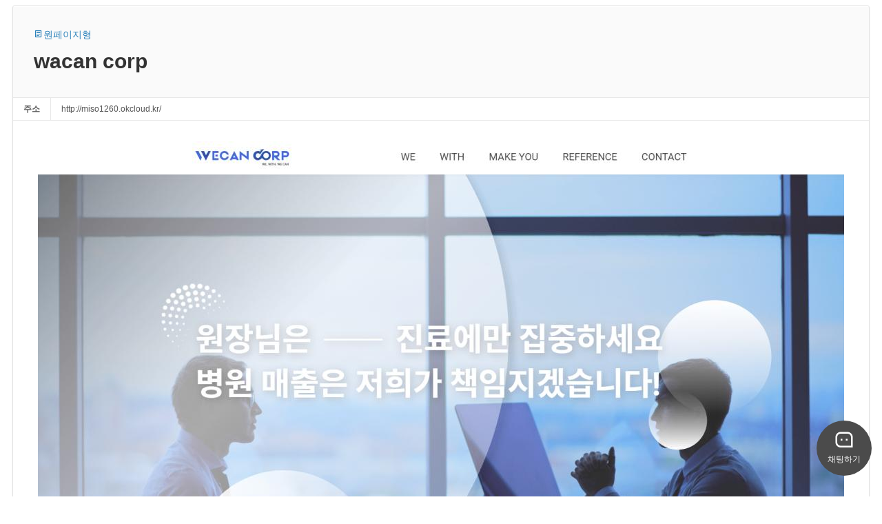

--- FILE ---
content_type: text/html; charset=UTF-8
request_url: https://8285.co.kr/board_GABt49/932
body_size: 3131
content:
<!DOCTYPE html>
<html lang="ko">
<head>

<!-- META -->
<meta charset="utf-8">
<meta name="generator" content="Rhymix">
<meta name="viewport" content="width=device-width, initial-scale=1.0, user-scalable=yes" />
<meta name="csrf-token" content="shZyKCq56DLVHTmR" />
<meta name="keywords" content="웹포지션, wpositon, 더블유포지션, 홈페이지, 홈페이지제작, 홈페이지제작견적, 홈페이지제작관리, 홈페이지제작전문업체, 맞춤형홈페이지제작, 홈페이지제작맞춤견적, 홈페이지제작전문, 기업홈페이지제작, 기업홈페이지제작업체, 기업홈페이지제작전문, 회사홈페이지제작, 회사홈페이지제작전문, 회사홈페이지제작업체, 맞춤형홈페이지제작, 맞춤형홈페이지제작전문, 맞춤형홈페이지제작업체, 반응형, 반응형홈페이지제작, 제조회사홈페이지제작, 제조업홈페이지제작, 제조업체홈페이지제작, 제조기업홈페이지제작, 프랜차이즈홈페이지제작, it회사홈페이지제작, it기업홈페이지제작, it업체홈페이지제작, 유통회사홈페이지제작, 유통회사홈페이지제작전문, 유통회사홈페이지제작업체, 상담센터홈페이지제작, 상담센터홈페이지제작업체, 상담센터홈페이지제작전문, 중소기업홈페이지제작, 중소기업홈페이지제작전문, 중소기업홈페이지제작업체, 정부지원홈페이지제작, 정부지원홈페이지제작전문, 정부지원홈페이지제작업체, 파워링크, 사이트등록, 네이버, 웹마스터도구, 사이트등록대행" />
<meta name="description" content="" />

<!-- TITLE -->
<title>홈페이지 제작 추천하는 디자인 - wacan corp</title>

<!-- CSS -->
<link rel="stylesheet" href="/files/cache/assets/combined/4e97cbc1e461758bc1b6c74c403b826808233fda.css?t=1754359084" />

<!-- JS -->
<script src="/files/cache/assets/combined/808455fa938a2aaa33ca16792d11f6ab65ac13db.js?t=1754359084"></script>

<!-- RSS -->
<link rel="alternate" type="application/rss+xml" title="RSS" href="https://8285.co.kr/board_GABt49/rss" />
<link rel="alternate" type="application/rss+xml" title="Site RSS" href="https://8285.co.kr/rss" />
<link rel="alternate" type="application/atom+xml" title="Atom" href="https://8285.co.kr/board_GABt49/atom" />
<link rel="alternate" type="application/atom+xml" title="Site Atom" href="https://8285.co.kr/atom" />

<!-- ICONS AND OTHER LINKS -->
<link rel="canonical" href="https://8285.co.kr/board_GABt49/932" />
<link rel="shortcut icon" href="/files/attach/xeicon/favicon.ico?t=1706684574" />

<!-- OTHER HEADERS -->
<meta name="twitter:card" content="summary_large_image" />
<meta name="twitter:title" content="홈페이지 제작 추천하는 디자인 - wacan corp" />
<meta name="twitter:description" content="" />
<meta name="twitter:image" content="https://8285.co.kr/files/attach/images/2023/03/16/09f023113ad123b6c4c2b41ce1cc5ed5.jpg" />
<meta property="og:url" content="https://8285.co.kr/board_GABt49/932" />
<meta property="og:title" content="홈페이지 제작 추천하는 디자인 - wacan corp" />
<meta property="og:site_name" content="홈페이지 제작 추천하는 디자인" />
<meta property="og:description" content="" />
<meta property="og:type" content="article" />
<meta property="og:locale" content="ko_KR" />
<meta property="og:image" content="https://8285.co.kr/files/attach/images/2023/03/16/09f023113ad123b6c4c2b41ce1cc5ed5.jpg" />
<meta property="og:image:width" content="1170" />
<meta property="og:image:height" content="4390" />
<meta property="og:article:section" content="추천하는 홈페이지 디자인" />
<style type="text/css">
		.vbox-content {overflow: hidden;-ms-overflow-style: none}
			#xet_board {	 padding: 0 10px }
			@media (max-width: 767px) {
		#xet_board {	 padding: 0 10px }
	}
			.mfp-content {	max-width: 100% }
	</style>
<style>
.footer_text {position:fixed; bottom:30px; right:15px; z-index:99;}
.chattingBtn {display:block; text-align:center; width:80px; height:80px; color: #fff; background-color: #4b4b4b; border-color: #4b4b4b; border-radius:50px; padding: 5px;}
.chattingBtn i {font-size:30px;}
.chattingBtn span {font-size:12px; position: relative; top: -5px;}
@media(max-width:992px) {
.chattingBtn {width:70px; height:70px;}
.chattingBtn i {font-size:24px;}
.chattingBtn span {font-size:11px;}
}
</style>
<meta name="viewport" content="width=device-width, initial-scale=1.0" />
<link href="https://cdn.jsdelivr.net/npm/remixicon@4.0.1/fonts/remixicon.min.css" rel="stylesheet">
</head>

<!-- BODY START -->
<body class="color_scheme_light">

<!-- COMMON JS VARIABLES -->
<script>
	var default_url = "https://8285.co.kr/";
	var current_url = "https://8285.co.kr/?mid=board_GABt49&document_srl=932";
	var request_uri = "https://8285.co.kr/";
	var current_lang = xe.current_lang = "ko";
	var current_mid = "board_GABt49";
	var http_port = null;
	var https_port = null;
	var enforce_ssl = true;
	var cookies_ssl = true;
	var rewrite_level = 1;
	if (detectColorScheme) detectColorScheme();
</script>

<!-- PAGE CONTENT -->

<script>
//<![CDATA[
var request_uri = "https://8285.co.kr/";
var current_mid = "board_GABt49";
var popup_url = "https://8285.co.kr/board_GABt49/";
var thumb_width = 600;
var page_offset = 5;
var align = false;
var position = true;
var gutter = 0;
var out_border = 0;
var img_movie_popup = "true";
var content_popup = "false";
var link_popup = "false";
var skin_color = "white";
//]]>
</script>
<!--[if lte IE 9]>
<script>
jQuery(function($){
	placeholder();
});
</script>
<![endif]-->










<!-- // Board Start // -->
<div id="xet_board" class="white">
	
			<!-- // 상단 내용 // -->
		
		
		<!-- // 게시판 제목, 부제목 // -->
		
		
	
	


<div class="viewDocument no-popup">	
	<div class="boardRead r3">			
			
		<!-- // 헤더 // -->
		<div class="boardReadHeader">
			
			<div class="titleArea">
	<p class="category"><i class="xi-paper-o"></i>원페이지형</p>				<span style="font-size:30px" class="title">wacan corp</span>
			</div>
			
					
		</div>	
		
		<!-- // 확장 변수 // -->
		<table border="0" cellspacing="0" summary="Extra Form" class="extraVarsView">
	<tr>
				<th>주소</th>
				<td>http://miso1260.okcloud.kr/&nbsp;</td>
			</tr>		</table>		
		
		
						
					
			
		
			
		<div class="boardReadBody">	
			<!-- // 이 게시물을... 출력 설정 // -->
		<!--BeforeDocument(932,387)--><div class="document_932_387 rhymix_content xe_content"><p style="text-align: center;"><img alt="screencapture-miso1260-okcloud-kr-2023-03-16-19_14_26.png.jpg" data-file-srl="933" editor_component="image_link" src="/files/attach/images/2023/03/16/09f023113ad123b6c4c2b41ce1cc5ed5.jpg" /></p></div><!--AfterDocument(932,387)-->				
			
			<div class="btn_wrp text-center">
				</div>			
			
				
				
		</div>	
		
			
		
			
		
		    
		
	</div><!-- // end boardRead // -->
	
			    <div class="boardNavigation xet_clearfix">		    
	        <div class="float_left">
		<a href="/board_GABt49"  class="xet_btn medium light"><i class="xi-apps"></i> 목록</a>				</div>		
			<div class="float_right">
		
					</div>		
	    </div>	    
		    
			
</div><!-- // end viewDocument // -->



<!-- // 하단 내용 // -->
	<div class="footer_text">
	

<a href="https://kmong.com/inbox/더블유포지션" target="_blank" class="chattingBtn"><i class="ri-message-3-line"></i><br><span>채팅하기</span></a>

	</div>
</div><!-- board End -->
<!-- // 게시판 끝 // -->

<script>
jQuery(function($){
		
});
</script>



<!-- ETC -->
<div id="rhymix_alert"></div>
<div id="rhymix_debug_panel"></div>
<div id="rhymix_debug_button"></div>

<!-- BODY JS -->
<script src="/files/cache/js_filter_compiled/d519da9d9585feb301817bef9297ec40.ko.compiled.js?t=1754359083"></script>
<script src="/files/cache/js_filter_compiled/f3a3b68a83c1bbe35273d9e702ec3c05.ko.compiled.js?t=1754359083"></script>
<script src="/files/cache/js_filter_compiled/c6b72cd19089435ef41ddbd1146d2122.ko.compiled.js?t=1754359083"></script>
<script src="/files/cache/assets/minified/addons.autolink.autolink.min.js?t=1754359084"></script>
<script src="/modules/board/skins/xet_infinite_board/js/venobox.min.js?t=1663818602"></script>
<script src="/files/cache/assets/minified/modules.board.skins.xet_infinite_board.js.board.min.js?t=1663818608"></script>

</body>
</html>


--- FILE ---
content_type: text/css
request_url: https://8285.co.kr/files/cache/assets/combined/4e97cbc1e461758bc1b6c74c403b826808233fda.css?t=1754359084
body_size: 26237
content:
@charset "UTF-8";

/* Original file: files/cache/assets/compiled/af0947b7811df56dce0a58363ea84e73352fe6d0.rhymix.scss.min.css */

body,table,input,textarea,select,button{font-family:sans-serif;font-size:12px}article,aside,details,figcaption,figure,footer,header,hgroup,nav,section{display:block}body{position:relative}body.rx_modal_open{overflow:hidden;position:fixed}a img{border:0}[hidden]{display:none}.xe_content,.rhymix_content{font-family:inherit;font-size:13px;line-height:160%;word-break:normal;word-wrap:break-word;overflow-wrap:anywhere}.xe_content p,.rhymix_content p{margin:0 0 0px 0;line-height:160%}.xe_content p span,.rhymix_content p span{line-height:160%}.xe_content img,.xe_content video,.rhymix_content img,.rhymix_content video{max-width:100%;height:auto}.xe_content table,.rhymix_content table{font:inherit}.xe_content blockquote,.rhymix_content blockquote{padding:2px 0;border-style:solid;border-color:#ccc;border-width:0;border-left-width:5px;padding-left:20px;padding-right:8px}.xe_content blockquote:lang(ar),.xe_content blockquote:lang(arc),.xe_content blockquote:lang(dv),.xe_content blockquote:lang(ha),.xe_content blockquote:lang(he),.xe_content blockquote:lang(khw),.xe_content blockquote:lang(ks),.xe_content blockquote:lang(ku),.xe_content blockquote:lang(ps),.xe_content blockquote:lang(fa),.xe_content blockquote:lang(ur),.xe_content blockquote:lang(yi),.rhymix_content blockquote:lang(ar),.rhymix_content blockquote:lang(arc),.rhymix_content blockquote:lang(dv),.rhymix_content blockquote:lang(ha),.rhymix_content blockquote:lang(he),.rhymix_content blockquote:lang(khw),.rhymix_content blockquote:lang(ks),.rhymix_content blockquote:lang(ku),.rhymix_content blockquote:lang(ps),.rhymix_content blockquote:lang(fa),.rhymix_content blockquote:lang(ur),.rhymix_content blockquote:lang(yi){border-left-width:0px;border-right-width:5px;padding-left:8px;padding-right:20px}.xe_content ul,.rhymix_content ul{list-style-type:disc}.xe_content ol,.rhymix_content ol{list-style-type:decimal}.xe_content ul,.xe_content ol,.rhymix_content ul,.rhymix_content ol{display:block;margin-left:1em;margin-right:0;padding-left:25px;padding-right:0}.xe_content ul:lang(ar),.xe_content ul:lang(arc),.xe_content ul:lang(dv),.xe_content ul:lang(ha),.xe_content ul:lang(he),.xe_content ul:lang(khw),.xe_content ul:lang(ks),.xe_content ul:lang(ku),.xe_content ul:lang(ps),.xe_content ul:lang(fa),.xe_content ul:lang(ur),.xe_content ul:lang(yi),.xe_content ol:lang(ar),.xe_content ol:lang(arc),.xe_content ol:lang(dv),.xe_content ol:lang(ha),.xe_content ol:lang(he),.xe_content ol:lang(khw),.xe_content ol:lang(ks),.xe_content ol:lang(ku),.xe_content ol:lang(ps),.xe_content ol:lang(fa),.xe_content ol:lang(ur),.xe_content ol:lang(yi),.rhymix_content ul:lang(ar),.rhymix_content ul:lang(arc),.rhymix_content ul:lang(dv),.rhymix_content ul:lang(ha),.rhymix_content ul:lang(he),.rhymix_content ul:lang(khw),.rhymix_content ul:lang(ks),.rhymix_content ul:lang(ku),.rhymix_content ul:lang(ps),.rhymix_content ul:lang(fa),.rhymix_content ul:lang(ur),.rhymix_content ul:lang(yi),.rhymix_content ol:lang(ar),.rhymix_content ol:lang(arc),.rhymix_content ol:lang(dv),.rhymix_content ol:lang(ha),.rhymix_content ol:lang(he),.rhymix_content ol:lang(khw),.rhymix_content ol:lang(ks),.rhymix_content ol:lang(ku),.rhymix_content ol:lang(ps),.rhymix_content ol:lang(fa),.rhymix_content ol:lang(ur),.rhymix_content ol:lang(yi){padding-left:0px;padding-right:25px;margin-left:0;margin-right:1em}.xe_content li,.rhymix_content li{display:list-item}@media screen{img,video{max-width:none}}.xe-clearfix:before,.xe-clearfix:after{content:" ";display:table}.xe-clearfix:after{clear:both}.xe-widget-wrapper{overflow:hidden}#rhymix_popup_menu,#popup_menu_area{position:absolute;z-index:9999;margin:10px 0;padding:0;border:1px solid #eeeeee;border-radius:2px;font-size:12px;box-shadow:0 10px 20px rgba(0, 0, 0, 0.19), 0 6px 6px rgba(0, 0, 0, 0.23);background:#fff;min-width:80px}#rhymix_popup_menu ul,#popup_menu_area ul{margin:0;padding:0;list-style:none}#rhymix_popup_menu li,#popup_menu_area li{margin:0;padding:0;line-height:1.5}#rhymix_popup_menu a,#popup_menu_area a{display:block;padding:5px;text-decoration:none;color:#212121}#rhymix_popup_menu a:hover,#rhymix_popup_menu a:active,#rhymix_popup_menu a:focus,#popup_menu_area a:hover,#popup_menu_area a:active,#popup_menu_area a:focus{background:#eeeeee;outline:none}@media screen and (max-width:400px){#rhymix_popup_menu,#popup_menu_area{min-width:120px;max-width:95%;font-size:13px}#rhymix_popup_menu a,#popup_menu_area a{display:block;padding:10px;text-decoration:none;color:#212121}}.editable_preview{width:100%;min-height:240px;max-height:440px;box-sizing:border-box;margin:0;padding:6px;border:1px solid #ccc;border-radius:4px;box-shadow:inset 0 1px 1px rgba(0, 0, 0, 0.075);overflow-y:auto;cursor:text}.editable_preview p{margin-bottom:0px !important}.editable_preview_iframe{width:100%;height:440px;box-sizing:border-box;margin:0 0 -4px 0;padding:0;border:0}#rhymix_alert{display:none;position:fixed;left:50%;bottom:20%;min-width:250px;max-width:500px;background-color:#000;color:#fff;font-size:16px;text-align:center;opacity:0.6;padding:12px 20px;border:1px solid #fff;border-radius:10px;transform:translateX(-50%);z-index:999999999}#rhymix_debug_button{display:none;position:fixed;left:0;bottom:40px;background:#eeeeee;background:linear-gradient(to bottom, #f4f4f4 0%, #eaeaea 100%);border:1px solid #ccc;border-left:0;border-top-right-radius:4px;border-bottom-right-radius:4px;box-shadow:0 0 3px 0 rgba(0, 0, 0, 0.18), 0 0 6px 0 rgba(0, 0, 0, 0.12);z-index:1073741824}#rhymix_debug_button.visible{display:block}@media print{#rhymix_debug_button.visible{display:none}}#rhymix_debug_button:hover{background:#dddddd;background:linear-gradient(to bottom, #e8e8e8 0%, #d9d9d9 100%)}#rhymix_debug_button a{display:block;font:bold 12px/14px Arial, sans-serif;color:#444;text-decoration:none;padding:4px 8px}#rhymix_debug_button a.has_errors{color:#f44336}#rhymix_debug_panel{display:none;position:fixed;left:0;top:0;max-width:100%;height:100%;overflow-y:scroll;background:#fcfcfc;box-sizing:border-box;border-right:1px solid #ccc;box-shadow:0 0 4px 0 rgba(0, 0, 0, 0.18), 0 0 8px 0 rgba(0, 0, 0, 0.12);z-index:1073741824}#rhymix_debug_panel .debug_header{clear:both;width:100%;height:36px;background:#444444;background:linear-gradient(to right, #222222 0%, #444444 40%, #eeeeee 100%);position:relative}#rhymix_debug_panel .debug_header h2{font:bold 16px/20px Arial, sans-serif;color:#fcfcfc;position:absolute;left:10px;top:10px;margin:0;padding:0}#rhymix_debug_panel .debug_header .debug_maximize{font:normal 20px/24px Arial, sans-serif;text-decoration:none;color:#444444;position:absolute;right:32px;top:6px}#rhymix_debug_panel .debug_header .debug_close{font:normal 28px/28px Arial, sans-serif;text-decoration:none;color:#444444;position:absolute;right:10px;top:4px}#rhymix_debug_panel .debug_header .debug_close:hover{color:#f44336}#rhymix_debug_panel .debug_page{clear:both;margin:12px 10px;font:normal 12px/16px Arial, NanumBarunGothic, NanumGothic, "Malgun Gothic", sans-serif}#rhymix_debug_panel .debug_page .debug_page_header{padding-bottom:8px;border-bottom:1px solid #ddd;position:relative;cursor:pointer}#rhymix_debug_panel .debug_page .debug_page_header h3{color:#444;font:inherit;font-size:14px;font-weight:bold;margin:0;padding:0}#rhymix_debug_panel .debug_page .debug_page_collapse{display:block;position:absolute;right:0;top:0;color:#999;font-size:10px;line-height:12px;text-decoration:none;padding:2px 2px}#rhymix_debug_panel .debug_page .debug_page_body{margin:8px 4px 8px 10px}#rhymix_debug_panel .debug_page .debug_page_body h4{color:#444;font:inherit;font-size:13px;font-weight:bold;margin:0 0 8px 0;padding:0}#rhymix_debug_panel .debug_page .debug_entry{font-family:Consolas, "Courier New", monospace;color:#444;margin-left:38px;margin-bottom:8px;text-indent:-28px;word-wrap:break-word;word-break:break-all}#rhymix_debug_panel .debug_page .debug_entry.pre_wrap{white-space:pre-wrap}#rhymix_debug_panel .debug_page .debug_entry ul.debug_metadata{margin:0 0 0 -16px;padding:0}#rhymix_debug_panel .debug_page .debug_entry ul.debug_metadata li{list-style:disc;margin:0;padding:0;text-indent:0}#rhymix_debug_panel .debug_page .debug_entry ul.debug_backtrace{margin:4px 0 0 16px;padding:0}#rhymix_debug_panel .debug_page .debug_entry ul.debug_backtrace li{list-style:disc;margin:0;padding:0;text-indent:0;color:#888}#rhymix_debug_panel .debug_page .debug_entry ul.debug_backtrace li ul{padding-left:20px}#rhymix_debug_panel .debug_page .debug_entry ul.debug_backtrace li ul li{list-style:circle}.btnArea{clear:both;margin:10px 0;padding:0;text-align:right}.btnArea:after{clear:both;display:block;content:""}.btn{display:inline-block;margin:0;padding:0 12px !important;height:24px !important;overflow:visible;border:1px solid #bbbbbb;border-color:#e6e6e6 #e6e6e6 #bfbfbf;border-color:rgba(0, 0, 0, 0.1) rgba(0, 0, 0, 0.1) rgba(0, 0, 0, 0.25);border-bottom-color:#a2a2a2;border-radius:2px;text-decoration:none !important;text-align:center;text-shadow:0 1px 1px rgba(255, 255, 255, 0.75);vertical-align:top;line-height:24px !important;font-family:inherit;font-size:12px;color:#333333;cursor:pointer;box-shadow:inset 0 1px 0 rgba(255, 255, 255, 0.2), 0 1px 2px rgba(0, 0, 0, 0.05);background-color:#f5f5f5;background-image:-moz-linear-gradient(top, #ffffff, #e6e6e6);background-image:-webkit-linear-gradient(top, #ffffff, #e6e6e6);background-image:-webkit-gradient(top, #ffffff, #e6e6e6);background-image:-o-linear-gradient(top, #ffffff, #e6e6e6);background-image:linear-gradient(top, #ffffff, #e6e6e6);background-repeat:repeat-x;filter:progid:DXImageTransform.Microsoft.gradient(startColorstr="#ffffff", endColorstr="#e6e6e6", GradientType=0);filter:progid:DXImageTransform.Microsoft.gradient(enabled=false)}.btn:hover,.btn:active,.btn[disabled]{color:#333;background-color:#e6e6e6}.btn>a,.btn>button,.btn>input,.btn>span{display:inline-block;margin:0 -12px !important;padding:0 12px !important;overflow:visible;width:auto;height:24px;border:0;vertical-align:top;text-decoration:none !important;line-height:24px;font-family:inherit;font-size:12px;color:#333;cursor:pointer;background:none}input.btn,button.btn{height:26px !important}.btn-group{position:relative;display:inline-block;white-space:nowrap;vertical-align:middle;font-size:0}.btn-group+.btn-group{margin-left:5px}.btn-group>.btn{position:relative;-webkit-border-radius:0;-moz-border-radius:0;border-radius:0}.btn-group>.btn+.btn{margin-left:-1px}.btn-group>.btn:first-child{margin-left:0;-webkit-border-bottom-left-radius:4px;-moz-border-radius-bottomleft:4px;border-bottom-left-radius:4px;-webkit-border-top-left-radius:4px;-moz-border-radius-topleft:4px;border-top-left-radius:4px}.btn-group>.btn:last-child{-webkit-border-top-right-radius:4px;-moz-border-radius-topright:4px;border-top-right-radius:4px;-webkit-border-bottom-right-radius:4px;-moz-border-radius-bottomright:4px;border-bottom-right-radius:4px}.btn-group>.btn:hover,.btn-group>.btn:focus,.btn-group>.btn:active,.btn-group>.btn.active{z-index:2}.rhymix_button_wrapper{clear:both;margin:10px 0;padding:0;text-align:right}.rhymix_button_wrapper:after{clear:both;display:block;content:""}.rhymix_button{display:inline-block;margin:0;padding:0 12px !important;height:24px !important;overflow:visible;border:1px solid #bbbbbb;border-color:#e6e6e6 #e6e6e6 #bfbfbf;border-color:rgba(0, 0, 0, 0.1) rgba(0, 0, 0, 0.1) rgba(0, 0, 0, 0.25);border-bottom-color:#a2a2a2;border-radius:2px;text-decoration:none !important;text-align:center;text-shadow:0 1px 1px rgba(255, 255, 255, 0.75);vertical-align:top;line-height:24px !important;font-family:inherit;font-size:12px;color:#333333;cursor:pointer;box-shadow:inset 0 1px 0 rgba(255, 255, 255, 0.2), 0 1px 2px rgba(0, 0, 0, 0.05);background-color:#f5f5f5;background-image:-moz-linear-gradient(top, #ffffff, #e6e6e6);background-image:-webkit-linear-gradient(top, #ffffff, #e6e6e6);background-image:-webkit-gradient(top, #ffffff, #e6e6e6);background-image:-o-linear-gradient(top, #ffffff, #e6e6e6);background-image:linear-gradient(top, #ffffff, #e6e6e6);background-repeat:repeat-x;filter:progid:DXImageTransform.Microsoft.gradient(startColorstr="#ffffff", endColorstr="#e6e6e6", GradientType=0);filter:progid:DXImageTransform.Microsoft.gradient(enabled=false)}.rhymix_button:hover,.rhymix_button:active,.rhymix_button[disabled]{color:#333;background-color:#e6e6e6}.rhymix_button>a,.rhymix_button>button,.rhymix_button>input,.rhymix_button>span{display:inline-block;margin:0 -12px !important;padding:0 12px !important;overflow:visible;width:auto;height:24px;border:0;vertical-align:top;text-decoration:none !important;line-height:24px;font-family:inherit;font-size:12px;color:#333;cursor:pointer;background:none}input.rhymix_button,button.rhymix_button{height:26px !important}.message{position:relative;margin:1em 0;padding:0 1em;border:1px solid #ddd;border-radius:4px;line-height:1.4;font-size:13px;text-shadow:0 1px 0 rgba(255, 255, 255, 0.5);background-color:#f8f8f8}.message p{margin:1em 0 !important}.message.info{border-color:#BCE8F1;color:#3A87AD;background-color:#D9EDF7}.message.error{border-color:#EED3D7;color:#B94A48;background-color:#F2DEDE}.message.update{border-color:#D6E9C6;color:#468847;background-color:#DFF0D8}body>.message{margin:1em}.rhymix_message{position:relative;margin:1em 0;padding:0 1em;border:1px solid #ddd;border-radius:4px;line-height:1.4;font-size:13px;text-shadow:0 1px 0 rgba(255, 255, 255, 0.5);background-color:#f8f8f8}.rhymix_message p{margin:1em 0 !important}.rhymix_message.info{border-color:#BCE8F1;color:#3A87AD;background-color:#D9EDF7}.rhymix_message.error{border-color:#EED3D7;color:#B94A48;background-color:#F2DEDE}.rhymix_message.update{border-color:#D6E9C6;color:#468847;background-color:#DFF0D8}body>.rhymix_message{margin:1em}/* sourceMappingURL=af0947b7811df56dce0a58363ea84e73352fe6d0.rhymix.scss.min.map */

/* Original file: modules/board/skins/xet_infinite_board/css/xeicon-2.3.3/xeicon.min.css */

/*!
*  XEIcon 2.3.3 by @NAVER - http://xpressengine.github.io/XEIcon/ - @XEIcon
*  License - http://xpressengine.github.io/XEIcon/license.html (Font: SIL OFL 1.1, CSS: MIT License)
*/@font-face{font-family:xeicon;src:url("../../../../modules/board/skins/xet_infinite_board/css/xeicon-2.3.3/fonts/xeicon.eot?3ka2yj");src:url("../../../../modules/board/skins/xet_infinite_board/css/xeicon-2.3.3/fonts/xeicon.eot?3ka2yj#iefix") format("embedded-opentype"),url("../../../../modules/board/skins/xet_infinite_board/css/xeicon-2.3.3/fonts/xeicon.woff2?3ka2yj") format("woff2"),url("../../../../modules/board/skins/xet_infinite_board/css/xeicon-2.3.3/fonts/xeicon.ttf?3ka2yj") format("truetype"),url("../../../../modules/board/skins/xet_infinite_board/css/xeicon-2.3.3/fonts/xeicon.woff?3ka2yj") format("woff"),url("../../../../modules/board/skins/xet_infinite_board/css/xeicon-2.3.3/fonts/xeicon.svg?3ka2yj#xeicon") format("svg");font-weight:400;font-style:normal}[class*=" xi-"],[class^=xi-]{font-family:xeicon!important;display:inline-block;speak:none;font-style:normal;font-weight:400;font-variant:normal;text-transform:none;line-height:1;-webkit-font-smoothing:antialiased;-moz-osx-font-smoothing:grayscale}.xi-home:before{content:"\e900"}.xi-home-o:before{content:"\e902"}.xi-bars:before{content:"\e91c"}.xi-hamburger-back:before{content:"\eb46"}.xi-hamburger-out:before{content:"\eb45"}.xi-apps:before{content:"\e903"}.xi-ellipsis-h:before{content:"\e94a"}.xi-ellipsis-v:before{content:"\e949"}.xi-drag-vertical:before{content:"\e996"}.xi-drag-handle:before{content:"\e960"}.xi-arrow-top:before{content:"\e912"}.xi-arrow-bottom:before{content:"\e904"}.xi-arrow-left:before{content:"\e906"}.xi-arrow-right:before{content:"\e907"}.xi-arrow-up:before{content:"\e915"}.xi-arrow-down:before{content:"\e905"}.xi-long-arrow-left:before{content:"\e908"}.xi-long-arrow-right:before{content:"\e90b"}.xi-long-arrow-up:before{content:"\e909"}.xi-long-arrow-down:before{content:"\e90a"}.xi-angle-left:before{content:"\e93b"}.xi-angle-left-min:before{content:"\e93c"}.xi-angle-left-thin:before{content:"\e93d"}.xi-angle-right:before{content:"\e93e"}.xi-angle-right-min:before{content:"\e93f"}.xi-angle-right-thin:before{content:"\e940"}.xi-angle-up:before{content:"\e944"}.xi-angle-up-min:before{content:"\e945"}.xi-angle-up-thin:before{content:"\e946"}.xi-angle-down:before{content:"\e941"}.xi-angle-down-min:before{content:"\e942"}.xi-angle-down-thin:before{content:"\e943"}.xi-caret-up:before{content:"\e92f"}.xi-caret-up-min:before{content:"\e930"}.xi-caret-down:before{content:"\e935"}.xi-caret-down-min:before{content:"\e936"}.xi-caret-up-circle:before{content:"\e931"}.xi-caret-up-circle-o:before{content:"\e932"}.xi-caret-down-circle:before{content:"\e937"}.xi-caret-down-circle-o:before{content:"\e938"}.xi-caret-up-square:before{content:"\e933"}.xi-caret-up-square-o:before{content:"\e934"}.xi-caret-down-square:before{content:"\e939"}.xi-caret-down-square-o:before{content:"\e93a"}.xi-arrows-h:before{content:"\e90e"}.xi-arrows-v:before{content:"\e90f"}.xi-expand:before{content:"\e910"}.xi-compress:before{content:"\e911"}.xi-arrows:before{content:"\e90c"}.xi-arrows-alt:before{content:"\e90d"}.xi-compare-arrows:before{content:"\e947"}.xi-scroll:before{content:"\e94b"}.xi-dashboard:before{content:"\e948"}.xi-dashboard-o:before{content:"\e95e"}.xi-refresh:before{content:"\e973"}.xi-catched:before{content:"\e923"}.xi-renew:before{content:"\e977"}.xi-sync:before{content:"\e982"}.xi-eye:before{content:"\e951"}.xi-eye-o:before{content:"\e950"}.xi-eye-off:before{content:"\e953"}.xi-eye-slash:before{content:"\e953"}.xi-eye-off-o:before{content:"\e952"}.xi-eye-slash2:before{content:"\e952"}.xi-lock:before{content:"\e964"}.xi-lock-o:before{content:"\e966"}.xi-unlock:before{content:"\e965"}.xi-unlock-o:before{content:"\e967"}.xi-trash:before{content:"\e96e"}.xi-trash-o:before{content:"\e96f"}.xi-flag:before{content:"\e961"}.xi-flag-o:before{content:"\e962"}.xi-expand-square:before{content:"\e954"}.xi-compress-square:before{content:"\e955"}.xi-log-in:before{content:"\e963"}.xi-log-out:before{content:"\e972"}.xi-search:before{content:"\e97a"}.xi-magnifier:before{content:"\e97a"}.xi-zoom-in:before{content:"\e97b"}.xi-magnifier-expand:before{content:"\e97b"}.xi-zoom-out:before{content:"\e97c"}.xi-magnifier-reduce:before{content:"\e97c"}.xi-subdirectory:before{content:"\e97e"}.xi-subdirectory-arrow:before{content:"\e981"}.xi-external-link:before{content:"\e980"}.xi-cog:before{content:"\e986"}.xi-view-array:before{content:"\e983"}.xi-view-carousel:before{content:"\e984"}.xi-view-column:before{content:"\e985"}.xi-view-day:before{content:"\e98d"}.xi-view-list:before{content:"\e993"}.xi-view-module:before{content:"\e997"}.xi-view-stream:before{content:"\e99a"}.xi-wrench:before{content:"\e99b"}.xi-filter:before{content:"\e9d9"}.xi-funnel:before{content:"\e9d9"}.xi-plus:before{content:"\e913"}.xi-plus-min:before{content:"\e914"}.xi-plus-thin:before{content:"\e9c5"}.xi-minus:before{content:"\e91a"}.xi-minus-min:before{content:"\e91b"}.xi-minus-thin:before{content:"\e9c1"}.xi-close:before{content:"\e921"}.xi-close-min:before{content:"\e922"}.xi-close-thin:before{content:"\e9af"}.xi-check:before{content:"\e928"}.xi-check-min:before{content:"\e929"}.xi-check-thin:before{content:"\e92a"}.xi-plus-circle:before{content:"\e916"}.xi-plus-circle-o:before{content:"\e917"}.xi-minus-circle:before{content:"\e91d"}.xi-minus-circle-o:before{content:"\e91e"}.xi-close-circle:before{content:"\e924"}.xi-close-circle-o:before{content:"\e925"}.xi-check-circle:before{content:"\e92b"}.xi-check-circle-o:before{content:"\e92c"}.xi-plus-square:before{content:"\e918"}.xi-plus-square-o:before{content:"\e919"}.xi-minus-square:before{content:"\e91f"}.xi-minus-square-o:before{content:"\e920"}.xi-close-square:before{content:"\e926"}.xi-close-square-o:before{content:"\e927"}.xi-check-square:before{content:"\e92d"}.xi-check-box:before{content:"\e92d"}.xi-checkbox-blank:before{content:"\ea0e"}.xi-check-square-o:before{content:"\e92e"}.xi-checkbox-checked:before{content:"\e92e"}.xi-radiobox-blank:before{content:"\e9c6"}.xi-radiobox-checked:before{content:"\e9c7"}.xi-cut:before{content:"\e9b0"}.xi-label:before{content:"\e9b1"}.xi-label-o:before{content:"\e9b2"}.xi-library-add:before{content:"\e9b3"}.xi-library-bookmark:before{content:"\e9b4"}.xi-tagged-book:before{content:"\e9b4"}.xi-save:before{content:"\e9b9"}.xi-lightbulb:before{content:"\e9be"}.xi-idea:before{content:"\e9be"}.xi-lightbulb-o:before{content:"\e9bf"}.xi-link:before{content:"\e9c0"}.xi-package:before{content:"\e9c2"}.xi-archive:before{content:"\e9c2"}.xi-pen:before{content:"\e9c3"}.xi-pen-o:before{content:"\e9c4"}.xi-undo:before{content:"\e9d2"}.xi-redo:before{content:"\e9c8"}.xi-switch-off:before{content:"\e9c9"}.xi-switch-on:before{content:"\e9ca"}.xi-toggle-off:before{content:"\e9cb"}.xi-toggle-on:before{content:"\e9cd"}.xi-bookmark:before{content:"\ea1c"}.xi-bookmark-o:before{content:"\ea1d"}.xi-tag:before{content:"\ea36"}.xi-tags:before{content:"\ea37"}.xi-mail:before{content:"\ea06"}.xi-envelope:before{content:"\ea06"}.xi-social-email:before{content:"\ea06"}.xi-mail-o:before{content:"\ea07"}.xi-mail-read:before{content:"\ea08"}.xi-envelope-open:before{content:"\ea08"}.xi-mail-read-o:before{content:"\ea09"}.xi-send:before{content:"\ea0b"}.xi-paper-plane:before{content:"\ea0b"}.xi-reply:before{content:"\ea0d"}.xi-reply-all:before{content:"\ea0c"}.xi-share:before{content:"\e9fa"}.xi-share-l:before{content:"\e9fa"}.xi-share-alt:before{content:"\e9e9"}.xi-share-alt-o:before{content:"\e9ea"}.xi-call:before{content:"\e9d3"}.xi-phone:before{content:"\e9d3"}.xi-call-outgoing:before{content:"\e9d4"}.xi-call-incoming:before{content:"\e9d6"}.xi-call-reception:before{content:"\e9d6"}.xi-call-missed:before{content:"\e9d5"}.xi-comment:before{content:"\e9d7"}.xi-comment-o:before{content:"\e9d8"}.xi-forum:before{content:"\e9f0"}.xi-comments:before{content:"\e9f0"}.xi-forum-o:before{content:"\e9f1"}.xi-video-call:before{content:"\ea18"}.xi-xi-film:before{content:"\ea18"}.xi-voicemail:before{content:"\ea19"}.xi-note:before{content:"\ea1a"}.xi-note-o:before{content:"\ea1b"}.xi-at:before{content:"\ea0a"}.xi-message:before{content:"\ea14"}.xi-message-o:before{content:"\ea15"}.xi-speech:before{content:"\ea12"}.xi-speech-o:before{content:"\ea13"}.xi-user-address:before{content:"\e9f4"}.xi-profile:before{content:"\e9f2"}.xi-user-circle:before{content:"\e9f2"}.xi-profile-o:before{content:"\ea2a"}.xi-user:before{content:"\e9f3"}.xi-users:before{content:"\e9f9"}.xi-group:before{content:"\ea2e"}.xi-community:before{content:"\ea2e"}.xi-user-plus:before{content:"\e9f7"}.xi-users-plus:before{content:"\ea17"}.xi-user-o:before{content:"\e9f5"}.xi-users-o:before{content:"\ea04"}.xi-user-plus-o:before{content:"\e9f8"}.xi-star:before{content:"\ea0f"}.xi-star-o:before{content:"\ea16"}.xi-heart:before{content:"\ea10"}.xi-heart-o:before{content:"\ea11"}.xi-thumbs-up:before{content:"\ea28"}.xi-thumbs-down:before{content:"\ea29"}.xi-crown:before{content:"\e9da"}.xi-trophy:before{content:"\ea38"}.xi-emoticon-happy:before{content:"\e9dd"}.xi-happy-face:before{content:"\e9dd"}.xi-emoticon-happy-o:before{content:"\e9ed"}.xi-emoticon-smiley:before{content:"\e9e4"}.xi-smiley-face:before{content:"\e9e4"}.xi-emoticon-smiley-o:before{content:"\e9e6"}.xi-emoticon-neutral:before{content:"\e9eb"}.xi-neutral-face:before{content:"\e9eb"}.xi-emoticon-neutral-o:before{content:"\e9ec"}.xi-emoticon-bad:before{content:"\e9de"}.xi-emoticon-bad-o:before{content:"\e9df"}.xi-emoticon-sad:before{content:"\e9ee"}.xi-sad-face:before{content:"\e9ee"}.xi-emoticon-sad-o:before{content:"\e9ef"}.xi-emoticon-devil:before{content:"\e9e2"}.xi-angry-face:before{content:"\e9e2"}.xi-emoticon-devil-o:before{content:"\e9e3"}.xi-emoticon-cool:before{content:"\e9e0"}.xi-emoticon-cool-o:before{content:"\e9e1"}.xi-bell:before{content:"\e99c"}.xi-bell-o:before{content:"\e99d"}.xi-bell-off:before{content:"\e99e"}.xi-bell-slash:before{content:"\e99e"}.xi-bell-off-o:before{content:"\e99f"}.xi-alarm:before{content:"\ea1e"}.xi-alarm-o:before{content:"\ea1f"}.xi-alarm-off:before{content:"\ea20"}.xi-time:before{content:"\ea2b"}.xi-time-o:before{content:"\ea2c"}.xi-snooze:before{content:"\ea27"}.xi-calendar:before{content:"\e9a0"}.xi-calendar-add:before{content:"\e9a1"}.xi-calendar-remove:before{content:"\e9a2"}.xi-calendar-cancle:before{content:"\e9a3"}.xi-calendar-check:before{content:"\e9a4"}.xi-calendar-list:before{content:"\e9a5"}.xi-new:before{content:"\e9a8"}.xi-new-o:before{content:"\e9a9"}.xi-info:before{content:"\e9a6"}.xi-information-circle:before{content:"\e9a6"}.xi-info-o:before{content:"\e9a7"}.xi-help:before{content:"\e9ad"}.xi-unknown-circle:before{content:"\e9ad"}.xi-help-o:before{content:"\e9ac"}.xi-error:before{content:"\e9aa"}.xi-error-o:before{content:"\e9ab"}.xi-ban:before{content:"\e9ae"}.xi-slash-circle:before{content:"\e9ae"}.xi-warning:before{content:"\ea2d"}.xi-hand-paper:before{content:"\ea21"}.xi-key:before{content:"\ea22"}.xi-security:before{content:"\ea24"}.xi-shield:before{content:"\ea24"}.xi-shield-checked:before{content:"\ea25"}.xi-check-shield:before{content:"\ea25"}.xi-shield-checked-o:before{content:"\ea26"}.xi-align-justify:before{content:"\e956"}.xi-align-left:before{content:"\e957"}.xi-align-center:before{content:"\e958"}.xi-align-right:before{content:"\e959"}.xi-indent:before{content:"\e95a"}.xi-dedent:before{content:"\e95b"}.xi-list-dot:before{content:"\e95c"}.xi-list-ul:before{content:"\e95c"}.xi-list-square:before{content:"\e95d"}.xi-list-ul-square:before{content:"\e95d"}.xi-list-number:before{content:"\ea6b"}.xi-list-ol:before{content:"\ea6b"}.xi-list:before{content:"\e95f"}.xi-list-ul-l:before{content:"\e95f"}.xi-paragraph:before{content:"\e968"}.xi-bold:before{content:"\e96a"}.xi-italic:before{content:"\e96c"}.xi-strikethrough:before{content:"\e969"}.xi-underline:before{content:"\e96b"}.xi-caps:before{content:"\e96d"}.xi-text-size:before{content:"\eaba"}.xi-text-type:before{content:"\e97f"}.xi-type:before{content:"\e97f"}.xi-spellcheck:before{content:"\eaa9"}.xi-translate:before{content:"\eabc"}.xi-line-height:before{content:"\e976"}.xi-lineheight:before{content:"\e976"}.xi-font:before{content:"\ea63"}.xi-text-format:before{content:"\eab9"}.xi-text-color:before{content:"\eaaa"}.xi-color-fill:before{content:"\ea5e"}.xi-color-helper:before{content:"\ea5f"}.xi-scissors:before{content:"\e994"}.xi-document:before{content:"\e998"}.xi-form:before{content:"\e998"}.xi-palette:before{content:"\e995"}.xi-color:before{content:"\e995"}.xi-color-dropper:before{content:"\e97d"}.xi-eye-dropper:before{content:"\e97d"}.xi-eraser:before{content:"\e970"}.xi-eraser-o:before{content:"\e971"}.xi-sort-asc:before{content:"\e974"}.xi-lineheight-plus:before{content:"\e974"}.xi-sort-desc:before{content:"\e975"}.xi-lineheight-minus:before{content:"\e975"}.xi-rotate-right:before{content:"\e978"}.xi-rotate-left:before{content:"\e979"}.xi-layout:before{content:"\e988"}.xi-layout-top:before{content:"\e988"}.xi-layout-o:before{content:"\e98e"}.xi-layout-full:before{content:"\e989"}.xi-layout-full-o:before{content:"\e98f"}.xi-layout-snb:before{content:"\e98a"}.xi-layout-top-left:before{content:"\e98a"}.xi-layout-snb-o:before{content:"\e990"}.xi-layout-aside:before{content:"\e98b"}.xi-layout-top-right:before{content:"\e98b"}.xi-layout-aside-o:before{content:"\e991"}.xi-layout-column:before{content:"\e98c"}.xi-layout-top-three:before{content:"\e98c"}.xi-layout-column-o:before{content:"\e992"}.xi-crop:before{content:"\e999"}.xi-border-color:before{content:"\ea39"}.xi-line-style:before{content:"\ea66"}.xi-line-weight:before{content:"\ea67"}.xi-border-all:before{content:"\e987"}.xi-border-bottom:before{content:"\ea32"}.xi-border-clear:before{content:"\ea33"}.xi-border-horizontal:before{content:"\ea45"}.xi-border-inner:before{content:"\ea46"}.xi-border-left:before{content:"\ea49"}.xi-border-outer:before{content:"\ea4f"}.xi-border-right:before{content:"\ea51"}.xi-border-style:before{content:"\ea52"}.xi-border-top:before{content:"\ea54"}.xi-border-vertical:before{content:"\ea5c"}.xi-valign-top:before{content:"\eabf"}.xi-valign-bottom:before{content:"\eabd"}.xi-valign-center:before{content:"\eabe"}.xi-code:before{content:"\ea5d"}.xi-emoticon:before{content:"\ea62"}.xi-emoji:before{content:"\ea62"}.xi-face:before{content:"\ea62"}.xi-link-insert:before{content:"\ea6a"}.xi-link-l:before{content:"\ea6a"}.xi-link-broken:before{content:"\ea68"}.xi-unlink:before{content:"\ea68"}.xi-omega:before{content:"\ea6c"}.xi-opacity:before{content:"\ea6d"}.xi-overscan:before{content:"\ea78"}.xi-paperclip:before{content:"\ea7f"}.xi-transform:before{content:"\eabb"}.xi-power-off:before{content:"\e94c"}.xi-esc:before{content:"\e94f"}.xi-command:before{content:"\e94e"}.xi-alt:before{content:"\e94d"}.xi-tab:before{content:"\eaf8"}.xi-backspace:before{content:"\eac4"}.xi-capslock:before{content:"\ead6"}.xi-watch:before{content:"\e9b5"}.xi-mouse:before{content:"\e9b6"}.xi-sdcard:before{content:"\e9b7"}.xi-usb-drive:before{content:"\e9b8"}.xi-diskette:before{content:"\e9ba"}.xi-print:before{content:"\e9bb"}.xi-social-print:before{content:"\e9bb"}.xi-fax:before{content:"\e9bc"}.xi-webcam:before{content:"\e9cc"}.xi-projector:before{content:"\e9ce"}.xi-presentation:before{content:"\e9cf"}.xi-plug:before{content:"\e9d0"}.xi-speaker:before{content:"\ea60"}.xi-airplay:before{content:"\eac0"}.xi-alarm-clock:before{content:"\eac1"}.xi-alarm-clock-o:before{content:"\eac2"}.xi-alarm-clock-off:before{content:"\eac3"}.xi-battery:before{content:"\eac5"}.xi-battery-full:before{content:"\eac5"}.xi-battery-o:before{content:"\ead0"}.xi-battery-min:before{content:"\ead0"}.xi-battery-10:before{content:"\eac6"}.xi-battery-20:before{content:"\eac7"}.xi-battery-30:before{content:"\eac8"}.xi-battery-40:before{content:"\eac9"}.xi-battery-50:before{content:"\eacb"}.xi-battery-60:before{content:"\eacc"}.xi-battery-70:before{content:"\eacd"}.xi-battery-80:before{content:"\eace"}.xi-battery-90:before{content:"\eacf"}.xi-bluetooth:before{content:"\ead1"}.xi-bluetooth-off:before{content:"\ead2"}.xi-bluetooth-on:before{content:"\ead3"}.xi-bluetooth-search:before{content:"\ead4"}.xi-brightness:before{content:"\ead5"}.xi-clock:before{content:"\ead7"}.xi-clock-o:before{content:"\ead8"}.xi-contrast:before{content:"\ead9"}.xi-desktop:before{content:"\eada"}.xi-monitor:before{content:"\eada"}.xi-laptop:before{content:"\eae9"}.xi-devices:before{content:"\eadb"}.xi-tablet:before{content:"\eaf9"}.xi-mobile:before{content:"\eaed"}.xi-tv:before{content:"\eafb"}.xi-enter:before{content:"\eadc"}.xi-flashlight:before{content:"\eadd"}.xi-flashlight-off:before{content:"\eade"}.xi-flight-off:before{content:"\eadf"}.xi-flight-on:before{content:"\eae0"}.xi-gamepad:before{content:"\eae1"}.xi-gps:before{content:"\eae2"}.xi-gps-none:before{content:"\eae3"}.xi-gps-off:before{content:"\eae4"}.xi-hdd:before{content:"\eae5"}.xi-hdmi:before{content:"\eae6"}.xi-keyboard:before{content:"\eae7"}.xi-keyboard-o:before{content:"\eae8"}.xi-space-bar:before{content:"\eaf7"}.xi-lock-rotation:before{content:"\eaea"}.xi-chip:before{content:"\eaeb"}.xi-chip-o:before{content:"\eaec"}.xi-mouse-pointer:before{content:"\eaee"}.xi-router:before{content:"\eaef"}.xi-wifi-router:before{content:"\eaef"}.xi-router-o:before{content:"\eaf0"}.xi-signal:before{content:"\eaf1"}.xi-signal-1:before{content:"\eaf2"}.xi-signal-2:before{content:"\eaf3"}.xi-signal-3:before{content:"\eaf4"}.xi-signal-4:before{content:"\eaf5"}.xi-signal-none:before{content:"\eaf6"}.xi-touch:before{content:"\eafa"}.xi-usb:before{content:"\eafc"}.xi-wifi:before{content:"\eafd"}.xi-wifi-signal:before{content:"\eafd"}.xi-wifi-signal-mid:before{content:"\eafe"}.xi-wifi-signal-min:before{content:"\eaff"}.xi-wifi-signal-off:before{content:"\eb00"}.xi-chart-bar:before{content:"\e901"}.xi-book:before{content:"\ea34"}.xi-book-o:before{content:"\ea35"}.xi-play:before{content:"\ea3e"}.xi-caret-right:before{content:"\ea3e"}.xi-play-circle:before{content:"\ea40"}.xi-play-circle-o:before{content:"\ea3f"}.xi-pause-circle:before{content:"\ea3d"}.xi-pause-circle-o:before{content:"\ea3c"}.xi-pause:before{content:"\ea3b"}.xi-stop:before{content:"\ea41"}.xi-recording-stop:before{content:"\eb24"}.xi-recording:before{content:"\eb21"}.xi-record:before{content:"\eb21"}.xi-eject:before{content:"\ea42"}.xi-step-backward:before{content:"\ea43"}.xi-step-forward:before{content:"\ea44"}.xi-backward:before{content:"\ea47"}.xi-forward:before{content:"\ea48"}.xi-fast-backward:before{content:"\eb08"}.xi-fast-forward:before{content:"\eb07"}.xi-camera:before{content:"\ea4b"}.xi-camera-o:before{content:"\ea4a"}.xi-videocam:before{content:"\ea4d"}.xi-video-camera:before{content:"\ea4d"}.xi-videocam-o:before{content:"\ea4c"}.xi-image:before{content:"\ea50"}.xi-image-o:before{content:"\ea4e"}.xi-microphone-o:before{content:"\ea56"}.xi-microphone:before{content:"\ea57"}.xi-microphone-off:before{content:"\ea58"}.xi-microphone-slash:before{content:"\ea58"}.xi-volume-mute:before{content:"\ea59"}.xi-volume:before{content:"\ea59"}.xi-volume-down:before{content:"\ea5a"}.xi-volume-min:before{content:"\ea5a"}.xi-volume-up:before{content:"\ea5b"}.xi-volume-max:before{content:"\ea5b"}.xi-volume-off:before{content:"\eb39"}.xi-volume-slash:before{content:"\eb39"}.xi-album:before{content:"\ea61"}.xi-record-play:before{content:"\ea61"}.xi-cd-r:before{content:"\ea61"}.xi-headset:before{content:"\ea64"}.xi-music:before{content:"\ea65"}.xi-chart-pyramid:before{content:"\ea69"}.xi-chart-bar-square:before{content:"\eb01"}.xi-chart-line:before{content:"\eb02"}.xi-chart-pie:before{content:"\eb03"}.xi-chart-pie-o:before{content:"\eb04"}.xi-equalizer:before{content:"\eb05"}.xi-volume-bar:before{content:"\eb05"}.xi-equalizer-thin:before{content:"\ea55"}.xi-exposure:before{content:"\eb06"}.xi-flash:before{content:"\eb09"}.xi-flash-off:before{content:"\eb0a"}.xi-focus-center:before{content:"\eb0b"}.xi-focus-frame:before{content:"\eb0c"}.xi-focus-weak:before{content:"\eb11"}.xi-paper:before{content:"\eb1e"}.xi-paper-o:before{content:"\eb1f"}.xi-library-books:before{content:"\eb14"}.xi-library-books-o:before{content:"\eb16"}.xi-library-image:before{content:"\eb17"}.xi-library-image-o:before{content:"\eb18"}.xi-library-music:before{content:"\eb19"}.xi-library-video:before{content:"\eb1a"}.xi-movie:before{content:"\eb1b"}.xi-movie-o:before{content:"\eb1c"}.xi-pacman:before{content:"\eb1d"}.xi-radio:before{content:"\eb20"}.xi-repeat:before{content:"\eb25"}.xi-repeat-one:before{content:"\eb26"}.xi-shuffle:before{content:"\eb27"}.xi-timer:before{content:"\eb29"}.xi-timer-o:before{content:"\eb2a"}.xi-timer-off-o:before{content:"\eb2f"}.xi-timer-sand:before{content:"\eb30"}.xi-sandwatch-min:before{content:"\eb30"}.xi-timer-sand-o:before{content:"\eb31"}.xi-trending-flat:before{content:"\eb36"}.xi-trending-down:before{content:"\eb33"}.xi-decline:before{content:"\eb33"}.xi-trending-up:before{content:"\eb37"}.xi-rise:before{content:"\eb37"}.xi-tune:before{content:"\eb38"}.xi-map:before{content:"\eb22"}.xi-map-folding:before{content:"\eb22"}.xi-map-o:before{content:"\eb23"}.xi-my-location:before{content:"\eb5d"}.xi-location-arrow:before{content:"\eb58"}.xi-woman:before{content:"\ea2f"}.xi-man:before{content:"\ea30"}.xi-toilet:before{content:"\ea31"}.xi-pregnant-woman:before{content:"\eb61"}.xi-maternity:before{content:"\eb61"}.xi-walk:before{content:"\eb6d"}.xi-walking:before{content:"\eb6d"}.xi-run:before{content:"\eb63"}.xi-wheelchair:before{content:"\eb6e"}.xi-glass:before{content:"\eb28"}.xi-market:before{content:"\eb2b"}.xi-shopping-bag:before{content:"\eb2b"}.xi-pharmacy:before{content:"\eb2c"}.xi-laundry:before{content:"\eb2e"}.xi-florist:before{content:"\eb32"}.xi-hlz:before{content:"\eb34"}.xi-park:before{content:"\eb35"}.xi-airplane:before{content:"\eb3a"}.xi-all:before{content:"\eb3b"}.xi-flight-takeoff:before{content:"\eb3c"}.xi-flight:before{content:"\eb3c"}.xi-flight-land:before{content:"\eb3d"}.xi-bank:before{content:"\eb3e"}.xi-bank-o:before{content:"\eb3e"}.xi-beach:before{content:"\eb3f"}.xi-bicycle:before{content:"\eb40"}.xi-building:before{content:"\eb41"}.xi-bus:before{content:"\eb42"}.xi-business:before{content:"\eb43"}.xi-cafe:before{content:"\eb44"}.xi-cake:before{content:"\eb47"}.xi-car:before{content:"\eb48"}.xi-church:before{content:"\eb49"}.xi-city:before{content:"\eb4a"}.xi-compass:before{content:"\eb4b"}.xi-compass-o:before{content:"\eb4c"}.xi-convenience-store:before{content:"\eb4d"}.xi-directions:before{content:"\eb4e"}.xi-factory:before{content:"\eb4f"}.xi-fitness-center:before{content:"\eb50"}.xi-garden:before{content:"\eb51"}.xi-gas-station:before{content:"\eb52"}.xi-golf:before{content:"\eb53"}.xi-hand-pointing:before{content:"\eb54"}.xi-hospital:before{content:"\eb55"}.xi-hotel:before{content:"\eb56"}.xi-library:before{content:"\eb57"}.xi-maker:before{content:"\eb59"}.xi-marker-circle:before{content:"\eb59"}.xi-marker-plus:before{content:"\eb5b"}.xi-maker-drop:before{content:"\eb5f"}.xi-map-marker:before{content:"\eb5f"}.xi-marker-check:before{content:"\eb5a"}.xi-motorcycle:before{content:"\eb5c"}.xi-navigation:before{content:"\eb5e"}.xi-pool:before{content:"\eb60"}.xi-restaurant:before{content:"\eb62"}.xi-school:before{content:"\eb64"}.xi-ship:before{content:"\eb65"}.xi-spa:before{content:"\eb66"}.xi-stroller:before{content:"\eb67"}.xi-subway:before{content:"\eb68"}.xi-taxi:before{content:"\eb69"}.xi-theater:before{content:"\eb6a"}.xi-film:before{content:"\eb6a"}.xi-traffic:before{content:"\eb6b"}.xi-train:before{content:"\eb6c"}.xi-cart:before{content:"\eb6f"}.xi-cart-o:before{content:"\e9fb"}.xi-cart-add:before{content:"\e9fc"}.xi-cart-remove:before{content:"\e9fd"}.xi-basket:before{content:"\e9fe"}.xi-box:before{content:"\ea01"}.xi-fragile:before{content:"\ea02"}.xi-coupon:before{content:"\ea03"}.xi-shop:before{content:"\ea05"}.xi-gift:before{content:"\eb70"}.xi-present:before{content:"\eb70"}.xi-gift-o:before{content:"\ea3a"}.xi-exchange:before{content:"\ea53"}.xi-barter:before{content:"\ea53"}.xi-yuan:before{content:"\ea6e"}.xi-won:before{content:"\ea6f"}.xi-yen:before{content:"\ea70"}.xi-pound:before{content:"\ea71"}.xi-euro:before{content:"\ea72"}.xi-rial:before{content:"\ea73"}.xi-dollar:before{content:"\ea74"}.xi-peso:before{content:"\ea75"}.xi-rupee:before{content:"\ea76"}.xi-credit-card:before{content:"\ea77"}.xi-money:before{content:"\ea79"}.xi-piggy-bank:before{content:"\ea7a"}.xi-strongbox:before{content:"\ea7b"}.xi-briefcase:before{content:"\ea7c"}.xi-percent:before{content:"\ea7d"}.xi-calculator:before{content:"\ea7e"}.xi-medicine:before{content:"\eb2d"}.xi-receipt:before{content:"\eb71"}.xi-truck:before{content:"\eb72"}.xi-wallet:before{content:"\eb73"}.xi-file:before{content:"\ea94"}.xi-file-o:before{content:"\ea80"}.xi-file-add:before{content:"\ea95"}.xi-file-add-o:before{content:"\ea81"}.xi-file-remove:before{content:"\ea96"}.xi-file-remove-o:before{content:"\ea82"}.xi-file-text:before{content:"\ea97"}.xi-file-text-o:before{content:"\ea83"}.xi-documents:before{content:"\ea98"}.xi-stack-paper:before{content:"\ea98"}.xi-documents-o:before{content:"\ea84"}.xi-file-image:before{content:"\ea99"}.xi-file-image-o:before{content:"\ea85"}.xi-file-video:before{content:"\ea9a"}.xi-file-video-o:before{content:"\ea86"}.xi-file-music:before{content:"\ea9b"}.xi-file-music-o:before{content:"\ea87"}.xi-file-code:before{content:"\ea9c"}.xi-file-code-o:before{content:"\ea88"}.xi-file-zip:before{content:"\ea9d"}.xi-file-zip-o:before{content:"\ea89"}.xi-file-upload:before{content:"\ea9e"}.xi-file-upload-o:before{content:"\ea8a"}.xi-file-download:before{content:"\ea9f"}.xi-file-download-o:before{content:"\ea8b"}.xi-file-check:before{content:"\eaa0"}.xi-file-check-o:before{content:"\ea8c"}.xi-folder:before{content:"\eaa1"}.xi-folder-o:before{content:"\ea8d"}.xi-folder-open:before{content:"\eaa8"}.xi-folder-shared:before{content:"\eb7d"}.xi-folder-zip:before{content:"\eaa7"}.xi-folder-zip-o:before{content:"\ea93"}.xi-folder-add:before{content:"\eaa2"}.xi-folder-add-o:before{content:"\ea8e"}.xi-folder-remove:before{content:"\eaa3"}.xi-folder-remove-o:before{content:"\ea8f"}.xi-folder-check:before{content:"\eaa4"}.xi-folder-check-o:before{content:"\ea90"}.xi-folder-upload:before{content:"\eaa5"}.xi-folder-upload-o:before{content:"\ea91"}.xi-folder-download:before{content:"\eaa6"}.xi-folder-download-o:before{content:"\ea92"}.xi-attachment:before{content:"\eb74"}.xi-cloud:before{content:"\eb75"}.xi-cloud-o:before{content:"\eb78"}.xi-cloud-off:before{content:"\eb79"}.xi-cloud-upload:before{content:"\eb7a"}.xi-cloud-upload-o:before{content:"\eb7b"}.xi-cloud-download:before{content:"\eb76"}.xi-cloud-download-o:before{content:"\eb77"}.xi-upload:before{content:"\eb7e"}.xi-download:before{content:"\eb7c"}.xi-globus:before{content:"\e9d1"}.xi-browser:before{content:"\e9db"}.xi-browser-text:before{content:"\e9dc"}.xi-rss-square:before{content:"\e9e5"}.xi-central-signal:before{content:"\e9e7"}.xi-central-router:before{content:"\e9e8"}.xi-antenna:before{content:"\e9f6"}.xi-barcode:before{content:"\e9ff"}.xi-qr-code:before{content:"\ea00"}.xi-accessibility:before{content:"\eb7f"}.xi-branch:before{content:"\eb80"}.xi-fork:before{content:"\eb85"}.xi-code-fork:before{content:"\eb85"}.xi-pull-requests:before{content:"\eb92"}.xi-merge:before{content:"\eb8b"}.xi-log:before{content:"\eb8a"}.xi-bug:before{content:"\eb81"}.xi-cookie:before{content:"\eb82"}.xi-fingerprint:before{content:"\eb84"}.xi-css3:before{content:"\eb83"}.xi-html5:before{content:"\eb86"}.xi-javascript:before{content:"\eb87"}.xi-csharp:before{content:"\eb88"}.xi-php:before{content:"\eb91"}.xi-python:before{content:"\eb94"}.xi-milestone:before{content:"\eb8c"}.xi-network-company:before{content:"\eb8d"}.xi-network-folder:before{content:"\eb8e"}.xi-network-home:before{content:"\eb8f"}.xi-home-network:before{content:"\eb8f"}.xi-network-public:before{content:"\eb90"}.xi-cloud-network:before{content:"\eb90"}.xi-puzzle:before{content:"\eb93"}.xi-rss:before{content:"\eb95"}.xi-social-rssfeed:before{content:"\eb95"}.xi-server:before{content:"\eb96"}.xi-network-server:before{content:"\eb97"}.xi-sitemap:before{content:"\eb98"}.xi-sitemap-o:before{content:"\eb99"}.xi-spinner-1:before{content:"\ec33"}.xi-spinner-2:before{content:"\ec34"}.xi-spinner-3:before{content:"\ec35"}.xi-spinner-4:before{content:"\ec36"}.xi-spinner-5:before{content:"\ec37"}.xi-full-moon:before{content:"\eb0d"}.xi-fullmoon:before{content:"\eb0d"}.xi-half-moon:before{content:"\eb0e"}.xi-halfmoon:before{content:"\eb0e"}.xi-crescent:before{content:"\eb9b"}.xi-moon:before{content:"\eb0f"}.xi-night:before{content:"\eb10"}.xi-snow-crystal:before{content:"\eb15"}.xi-snow:before{content:"\eb15"}.xi-cloudy:before{content:"\eb9c"}.xi-fog:before{content:"\eb9d"}.xi-foggy:before{content:"\eb9e"}.xi-lightning:before{content:"\eb9f"}.xi-partly-cloudy:before{content:"\eba0"}.xi-pouring:before{content:"\eba1"}.xi-rain:before{content:"\eba1"}.xi-snowy:before{content:"\eba2"}.xi-heavy-snow:before{content:"\eba2"}.xi-sun:before{content:"\eba3"}.xi-sun-o:before{content:"\eba4"}.xi-sunset:before{content:"\eba5"}.xi-sunset-down:before{content:"\eba6"}.xi-sunset-up:before{content:"\eba7"}.xi-thermometer:before{content:"\eba8"}.xi-tint:before{content:"\eba9"}.xi-humidity:before{content:"\eba9"}.xi-tint-o:before{content:"\ebaa"}.xi-tornado:before{content:"\ebab"}.xi-umbrella:before{content:"\ebac"}.xi-umbrella-o:before{content:"\ebad"}.xi-windy:before{content:"\ebae"}.xi-wind:before{content:"\ebae"}.xi-windy-variant:before{content:"\ebaf"}.xi-windsock:before{content:"\eb13"}.xi-cc-cc:before{content:"\eaad"}.xi-cc-by:before{content:"\eaae"}.xi-cc-sa:before{content:"\eaaf"}.xi-cc-nd:before{content:"\eab0"}.xi-cc-nc:before{content:"\eab1"}.xi-cc-nc-eu:before{content:"\eab2"}.xi-cc-nc-jp:before{content:"\eab3"}.xi-cc-remix:before{content:"\eab4"}.xi-cc-pd:before{content:"\eab5"}.xi-cc-sampling:before{content:"\eab6"}.xi-cc-zero:before{content:"\eab7"}.xi-cc-share:before{content:"\eab8"}.xi-copyleft:before{content:"\ebb0"}.xi-copyright:before{content:"\ebb1"}.xi-registered:before{content:"\eaab"}.xi-trademark:before{content:"\eaac"}.xi-500px:before{content:"\ebb2"}.xi-adobe:before{content:"\ebb3"}.xi-amazon:before{content:"\ebb4"}.xi-android:before{content:"\ebb5"}.xi-apple:before{content:"\ebb6"}.xi-beats:before{content:"\ebb7"}.xi-behance:before{content:"\ebb8"}.xi-bing:before{content:"\ebb9"}.xi-bitbucket:before{content:"\ebba"}.xi-blackberry:before{content:"\ebbb"}.xi-blogger:before{content:"\ebbc"}.xi-cc-amex:before{content:"\ebbe"}.xi-cc-discover:before{content:"\ebbf"}.xi-cc-mastercard:before{content:"\ebc0"}.xi-cc-paypal:before{content:"\ebc1"}.xi-cc-stripe:before{content:"\ebc2"}.xi-cc-visa:before{content:"\ebc3"}.xi-chrome:before{content:"\ebc5"}.xi-codepen:before{content:"\ebc6"}.xi-connectdevelop:before{content:"\ebc7"}.xi-d2:before{content:"\ebc8"}.xi-dashcube:before{content:"\ebc9"}.xi-delicious:before{content:"\ebca"}.xi-deviantart:before{content:"\ebcb"}.xi-digg:before{content:"\ebcc"}.xi-disqus:before{content:"\ebcd"}.xi-dribbble:before{content:"\ebce"}.xi-dropbox:before{content:"\ebcf"}.xi-drupal:before{content:"\ebd0"}.xi-edge:before{content:"\ebd1"}.xi-evernote:before{content:"\ebd2"}.xi-facebook:before{content:"\ebd3"}.xi-facebook-messenger:before{content:"\ebd4"}.xi-facebook-official:before{content:"\ebd5"}.xi-feedly:before{content:"\ebd6"}.xi-firefox:before{content:"\ebd7"}.xi-flickr:before{content:"\eaca"}.xi-flickr-square:before{content:"\ebd8"}.xi-foursquare:before{content:"\ebd9"}.xi-ghost:before{content:"\ebda"}.xi-git:before{content:"\ebdb"}.xi-git-symbol:before{content:"\ebdc"}.xi-github:before{content:"\ebdd"}.xi-github-alt:before{content:"\ebde"}.xi-gmail:before{content:"\ebdf"}.xi-google:before{content:"\ebe0"}.xi-google-play:before{content:"\ebe1"}.xi-google-plus:before{content:"\ebe2"}.xi-google-wallet:before{content:"\ebe3"}.xi-gratipay:before{content:"\ebe4"}.xi-hangouts:before{content:"\ebe5"}.xi-hunie:before{content:"\ebe6"}.xi-illustrator:before{content:"\ebe7"}.xi-illustrator-circle:before{content:"\ebe8"}.xi-instagram:before{content:"\ebe9"}.xi-internet-explorer:before{content:"\ebea"}.xi-jira:before{content:"\ebeb"}.xi-joomla:before{content:"\ebec"}.xi-jsfiddle:before{content:"\ebed"}.xi-kakaostory:before{content:"\ebef"}.xi-kakaotalk:before{content:"\ebee"}.xi-kickstarter:before{content:"\ebf0"}.xi-laravel:before{content:"\eb89"}.xi-line:before{content:"\ebf1"}.xi-line-messenger:before{content:"\ebf2"}.xi-linkedin:before{content:"\ebf3"}.xi-linkedin-square:before{content:"\ebf4"}.xi-linux:before{content:"\ebf5"}.xi-magento:before{content:"\ebf6"}.xi-maxcdn:before{content:"\ebf7"}.xi-medium:before{content:"\ebf8"}.xi-naver:before{content:"\ebf9"}.xi-naver-square:before{content:"\ebfa"}.xi-office:before{content:"\ebfb"}.xi-opencart:before{content:"\ebfc"}.xi-opera:before{content:"\ebfd"}.xi-oscommerce:before{content:"\ebfe"}.xi-path:before{content:"\ebff"}.xi-paypal:before{content:"\ec00"}.xi-photoshop:before{content:"\ec01"}.xi-photoshop-circle:before{content:"\ec02"}.xi-pinterest:before{content:"\ec03"}.xi-pinterest-p:before{content:"\ec04"}.xi-pocket:before{content:"\ec05"}.xi-qq:before{content:"\ec06"}.xi-quicktime:before{content:"\ec07"}.xi-reddit:before{content:"\ec08"}.xi-renren:before{content:"\ec09"}.xi-safari:before{content:"\ec0a"}.xi-sellsy:before{content:"\ec0b"}.xi-silverstripe:before{content:"\ebbd"}.xi-simplybuilt:before{content:"\ec0c"}.xi-sketch:before{content:"\ec0d"}.xi-skype:before{content:"\ec0e"}.xi-slack:before{content:"\ec0f"}.xi-slideshare:before{content:"\ec10"}.xi-soundcloud:before{content:"\ec11"}.xi-spotify:before{content:"\ec12"}.xi-stack-exchange:before{content:"\ec13"}.xi-stack-overflow:before{content:"\ec14"}.xi-steam:before{content:"\ec15"}.xi-steam-square:before{content:"\ec16"}.xi-stumbleupon:before{content:"\ec17"}.xi-stumbleupon-circle:before{content:"\ec18"}.xi-telegram:before{content:"\ec19"}.xi-tencent-weibo:before{content:"\ec1a"}.xi-trello:before{content:"\ec1b"}.xi-tumblr:before{content:"\ec1c"}.xi-tumblr-square:before{content:"\ec1d"}.xi-twich:before{content:"\ec1e"}.xi-twitter:before{content:"\ec1f"}.xi-ubercart:before{content:"\ec20"}.xi-ubuntu:before{content:"\ec21"}.xi-ubuntu-circle:before{content:"\ec22"}.xi-vimeo:before{content:"\ec23"}.xi-vine:before{content:"\ec24"}.xi-vk:before{content:"\ec25"}.xi-wechat:before{content:"\ec26"}.xi-whatsapp:before{content:"\ec27"}.xi-wikipedia:before{content:"\ec28"}.xi-windows:before{content:"\ec29"}.xi-wordpress:before{content:"\ec2a"}.xi-wordpress-official:before{content:"\ec2b"}.xi-xe:before{content:"\ec2c"}.xi-xing:before{content:"\ec2d"}.xi-xpressengine:before{content:"\ec2e"}.xi-yahoo:before{content:"\ec2f"}.xi-yelp:before{content:"\ec30"}.xi-youtube:before{content:"\ec31"}.xi-youtube-play:before{content:"\ec32"}.xi-x{font-size:1.33333em;line-height:.75em;vertical-align:-15%}.xi-2x{font-size:2em}.xi-3x{font-size:3em}.xi-4x{font-size:4em}.xi-5x{font-size:5em}.xi-spin{-webkit-animation:xi-spin 2s infinite linear;animation:xi-spin 2s infinite linear}@-webkit-keyframes xi-spin{0%{-webkit-transform:rotate(0);transform:rotate(0)}100%{-webkit-transform:rotate(359deg);transform:rotate(359deg)}}@keyframes xi-spin{0%{-webkit-transform:rotate(0);transform:rotate(0)}100%{-webkit-transform:rotate(359deg);transform:rotate(359deg)}}.xi-rotate-90{filter:progid:DXImageTransform.Microsoft.BasicImage(rotation=1);-webkit-transform:rotate(90deg);transform:rotate(90deg)}.xi-rotate-180{filter:progid:DXImageTransform.Microsoft.BasicImage(rotation=2);-webkit-transform:rotate(180deg);transform:rotate(180deg)}.xi-rotate-270{filter:progid:DXImageTransform.Microsoft.BasicImage(rotation=3);-webkit-transform:rotate(270deg);transform:rotate(270deg)}.xi-flip-horizontal{filter:progid:DXImageTransform.Microsoft.BasicImage(rotation=0);-webkit-transform:scale(-1,1);transform:scale(-1,1)}.xi-flip-vertical{filter:progid:DXImageTransform.Microsoft.BasicImage(rotation=2);-webkit-transform:scale(1,-1);transform:scale(1,-1)}:root .xi-flip-horizontal,:root .xi-flip-vertical,:root .xi-rotate-180,:root .xi-rotate-270,:root .xi-rotate-90{-webkit-filter:none;filter:none}.xi-fw{width:1.28571em;text-align:center}.xi-ul{padding-left:0;margin-left:2.14286em;list-style-type:none}.xi-ul>li{position:relative}.xi-li{position:absolute;left:-2.14286em;width:2.14286em;top:.14286em;text-align:center}.xi-li.xi-lg{left:-1.85714em}.xi-border{padding:.2em .25em .15em;border:solid .08em #eee;border-radius:.1em}.pull-right{float:right;margin-right:.3em}.pull-left{float:left;margin-right:.3em}

/* Original file: files/cache/assets/minified/modules.board.skins.xet_infinite_board.css.responsive.min.css */

.xet-clearfix,.xet-row{*zoom:1}.xet-row:before,.xet-row:after{display:table;content:"";line-height:0}.xet-row:after{clear:both}.xet-clearfix:after{content:"";display:block;clear:both}.xet-row{margin-left:-15px;margin-right:-15px}@media \0screen{.xet-row{margin-left:0;margin-right:0}}.pd-0{padding:0!important}.col-1,.col-xs-1,.col-sm-1,.col-md-1,.col-lg-1,.col-2,.col-xs-2,.col-sm-2,.col-md-2,.col-lg-2,.col-2h,.col-xs-2h,.col-sm-2h,.col-md-2h,.col-lg-2h,.col-3,.col-xs-3,.col-sm-3,.col-md-3,.col-lg-3,.col-4,.col-xs-4,.col-sm-4,.col-md-4,.col-lg-4,.col-5,.col-xs-5,.col-sm-5,.col-md-5,.col-lg-5,.col-6,.col-xs-6,.col-sm-6,.col-md-6,.col-lg-6,.col-7,.col-xs-7,.col-sm-7,.col-md-7,.col-lg-7,.col-8,.col-xs-8,.col-sm-8,.col-md-8,.col-lg-8,.col-9,.col-xs-9,.col-sm-9,.col-md-9,.col-lg-9,.col-10,.col-xs-10,.col-sm-10,.col-md-10,.col-lg-10,.col-11,.col-xs-11,.col-sm-11,.col-md-11,.col-lg-11,.col-12,.col-xs-12,.col-sm-12,.col-md-12,.col-lg-12{position:relative;float:left;min-height:1px;padding-left:15px;padding-right:15px}.col-xs-12{width:100%}.col-xs-11{width:91.66666667%}.col-xs-10{width:83.33333333%}.col-xs-9{width:75%}.col-xs-8{width:66.66666667%}.col-xs-7{width:58.33333333%}.col-xs-6{width:50%}.col-xs-5{width:41.66666667%}.col-xs-4{width:33.33333333%}.col-xs-3{width:25%}.col-xs-2h{width:20%}.col-xs-2{width:16.66666667%}.col-xs-1{width:8.33333333%}@media (min-width:768px){.col-sm-12{width:100%}.col-sm-11{width:91.66666667%}.col-sm-10{width:83.33333333%}.col-sm-9{width:75%}.col-sm-8{width:66.66666667%}.col-sm-7{width:58.33333333%}.col-sm-6{width:50%}.col-sm-5{width:41.66666667%}.col-sm-4{width:33.33333333%}.col-sm-3{width:25%}.col-sm-2h{width:20%}.col-sm-2{width:16.66666667%}.col-sm-1{width:8.33333333%}}@media (min-width:992px){.col-md-12{width:100%}.col-md-11{width:91.66666667%}.col-md-10{width:83.33333333%}.col-md-9{width:75%}.col-md-8{width:66.66666667%}.col-md-7{width:58.33333333%}.col-md-6{width:50%}.col-md-5{width:41.66666667%}.col-md-4{width:33.33333333%}.col-md-3{width:25%}.col-md-2h{width:20%}.col-md-2{width:16.66666667%}.col-md-1{width:8.33333333%}}@media (min-width:1200px){.col-lg-12{width:100%}.col-lg-11{width:91.66666667%}.col-lg-10{width:83.33333333%}.col-lg-9{width:75%}.col-lg-8{width:66.66666667%}.col-lg-7{width:58.33333333%}.col-lg-6{width:50%}.col-lg-5{width:41.66666667%}.col-lg-4{width:33.33333333%}.col-lg-3{width:25%}.col-lg-2h{width:20%}.col-lg-2{width:16.66666667%}.col-lg-1{width:8.33333333%}}@media (max-width:767px){.xet-row{margin-left:-8px;margin-right:-8px}.col-xs-1,.col-xs-2,.col-xs-2h .col-xs-3,.col-xs-4,.col-xs-5,.col-xs-6,.col-xs-7,.col-xs-8,.col-xs-9,.col-xs-10,.col-xs-11,.col-xs-12{padding-left:8px;padding-right:8px}}

/* Original file: modules/board/skins/xet_infinite_board/css/hint.min.css */

/*! Hint.css - v2.0.0 - 2016-01-25
* http://kushagragour.in/lab/hint/
* Copyright (c) 2016 Kushagra Gour; Licensed  */

.hint--bottom-left:before,.hint--bottom-right:before,.hint--bottom:before{margin-top:-12px}[data-hint]{position:relative;display:inline-block}[data-hint]:after,[data-hint]:before{position:absolute;-webkit-transform:translate3d(0,0,0);-moz-transform:translate3d(0,0,0);transform:translate3d(0,0,0);visibility:hidden;opacity:0;z-index:1000000;pointer-events:none;-webkit-transition:.3s ease;-moz-transition:.3s ease;transition:.3s ease;-webkit-transition-delay:0ms;-moz-transition-delay:0ms;transition-delay:0ms}[data-hint]:hover:after,[data-hint]:hover:before{visibility:visible;opacity:1;-webkit-transition-delay:100ms;-moz-transition-delay:100ms;transition-delay:100ms}[data-hint]:before{content:'';position:absolute;background:0 0;border:6px solid transparent;z-index:1000001}[data-hint]:after{content:attr(data-hint);background:#383838;color:#fff;padding:8px 10px;font-size:12px;line-height:12px;white-space:nowrap;text-shadow:0 -1px 0 #000;box-shadow:4px 4px 8px rgba(0,0,0,.3)}[data-hint='']:after,[data-hint='']:before{display:none!important}.hint--top-left:before,.hint--top-right:before,.hint--top:before{border-top-color:#383838}.hint--bottom-left:before,.hint--bottom-right:before,.hint--bottom:before{border-bottom-color:#383838}.hint--top:before{margin-bottom:-12px}.hint--top:after,.hint--top:before{bottom:100%;left:50%;-webkit-transform:translateX(-50%);-moz-transform:translateX(-50%);transform:translateX(-50%)}.hint--top:focus:after,.hint--top:focus:before,.hint--top:hover:after,.hint--top:hover:before{-webkit-transform:translateX(-50%) translateY(-8px);-moz-transform:translateX(-50%) translateY(-8px);transform:translateX(-50%) translateY(-8px)}.hint--bottom:after,.hint--bottom:before{top:100%;left:50%;-webkit-transform:translateX(-50%);-moz-transform:translateX(-50%);transform:translateX(-50%)}.hint--bottom:focus:after,.hint--bottom:focus:before,.hint--bottom:hover:after,.hint--bottom:hover:before{-webkit-transform:translateX(-50%) translateY(8px);-moz-transform:translateX(-50%) translateY(8px);transform:translateX(-50%) translateY(8px)}.hint--right:before{border-right-color:#383838;margin-left:-12px;margin-bottom:-6px}.hint--right:after{margin-bottom:-14px}.hint--right:after,.hint--right:before{left:100%;bottom:50%}.hint--right:focus:after,.hint--right:focus:before,.hint--right:hover:after,.hint--right:hover:before{-webkit-transform:translateX(8px);-moz-transform:translateX(8px);transform:translateX(8px)}.hint--left:before{border-left-color:#383838;margin-right:-12px;margin-bottom:-6px}.hint--left:after{margin-bottom:-14px}.hint--top-left:before,.hint--top-right:before{margin-bottom:-12px}.hint--left:after,.hint--left:before{right:100%;bottom:50%}.hint--left:focus:after,.hint--left:focus:before,.hint--left:hover:after,.hint--left:hover:before{-webkit-transform:translateX(-8px);-moz-transform:translateX(-8px);transform:translateX(-8px)}.hint--top-left:after,.hint--top-left:before{bottom:100%;left:50%;-webkit-transform:translateX(-100%);-moz-transform:translateX(-100%);transform:translateX(-100%)}.hint--top-left:after{margin-left:6px}.hint--top-left:focus:after,.hint--top-left:focus:before,.hint--top-left:hover:after,.hint--top-left:hover:before{-webkit-transform:translateX(-100%) translateY(-8px);-moz-transform:translateX(-100%) translateY(-8px);transform:translateX(-100%) translateY(-8px)}.hint--top-right:after,.hint--top-right:before{bottom:100%;left:50%;-webkit-transform:translateX(0);-moz-transform:translateX(0);transform:translateX(0)}.hint--top-right:after{margin-left:-6px}.hint--top-right:focus:after,.hint--top-right:focus:before,.hint--top-right:hover:after,.hint--top-right:hover:before{-webkit-transform:translateY(-8px);-moz-transform:translateY(-8px);transform:translateY(-8px)}.hint--bottom-left:after,.hint--bottom-left:before{top:100%;left:50%;-webkit-transform:translateX(-100%);-moz-transform:translateX(-100%);transform:translateX(-100%)}.hint--bottom-left:after{margin-left:6px}.hint--bottom-left:focus:after,.hint--bottom-left:focus:before,.hint--bottom-left:hover:after,.hint--bottom-left:hover:before{-webkit-transform:translateX(-100%) translateY(8px);-moz-transform:translateX(-100%) translateY(8px);transform:translateX(-100%) translateY(8px)}.hint--bottom-right:after,.hint--bottom-right:before{top:100%;left:50%;-webkit-transform:translateX(0);-moz-transform:translateX(0);transform:translateX(0)}.hint--bottom-right:after{margin-left:-6px}.hint--bottom-right:focus:after,.hint--bottom-right:focus:before,.hint--bottom-right:hover:after,.hint--bottom-right:hover:before{-webkit-transform:translateY(8px);-moz-transform:translateY(8px);transform:translateY(8px)}.hint--error:after{background-color:#b34e4d;text-shadow:0 -1px 0 #592726}.hint--error.hint--top-left:before,.hint--error.hint--top-right:before,.hint--error.hint--top:before{border-top-color:#b34e4d}.hint--error.hint--bottom-left:before,.hint--error.hint--bottom-right:before,.hint--error.hint--bottom:before{border-bottom-color:#b34e4d}.hint--error.hint--left:before{border-left-color:#b34e4d}.hint--error.hint--right:before{border-right-color:#b34e4d}.hint--warning:after{background-color:#c09854;text-shadow:0 -1px 0 #6c5328}.hint--warning.hint--top-left:before,.hint--warning.hint--top-right:before,.hint--warning.hint--top:before{border-top-color:#c09854}.hint--warning.hint--bottom-left:before,.hint--warning.hint--bottom-right:before,.hint--warning.hint--bottom:before{border-bottom-color:#c09854}.hint--warning.hint--left:before{border-left-color:#c09854}.hint--warning.hint--right:before{border-right-color:#c09854}.hint--info:after{background-color:#3986ac;text-shadow:0 -1px 0 #1a3c4d}.hint--info.hint--top-left:before,.hint--info.hint--top-right:before,.hint--info.hint--top:before{border-top-color:#3986ac}.hint--info.hint--bottom-left:before,.hint--info.hint--bottom-right:before,.hint--info.hint--bottom:before{border-bottom-color:#3986ac}.hint--info.hint--left:before{border-left-color:#3986ac}.hint--info.hint--right:before{border-right-color:#3986ac}.hint--success:after{background-color:#458746;text-shadow:0 -1px 0 #1a321a}.hint--success.hint--top-left:before,.hint--success.hint--top-right:before,.hint--success.hint--top:before{border-top-color:#458746}.hint--success.hint--bottom-left:before,.hint--success.hint--bottom-right:before,.hint--success.hint--bottom:before{border-bottom-color:#458746}.hint--success.hint--left:before{border-left-color:#458746}.hint--success.hint--right:before{border-right-color:#458746}.hint--always:after,.hint--always:before{opacity:1;visibility:visible}.hint--always.hint--top:after,.hint--always.hint--top:before{-webkit-transform:translateX(-50%) translateY(-8px);-moz-transform:translateX(-50%) translateY(-8px);transform:translateX(-50%) translateY(-8px)}.hint--always.hint--top-left:after,.hint--always.hint--top-left:before{-webkit-transform:translateX(-100%) translateY(-8px);-moz-transform:translateX(-100%) translateY(-8px);transform:translateX(-100%) translateY(-8px)}.hint--always.hint--top-right:after,.hint--always.hint--top-right:before{-webkit-transform:translateY(-8px);-moz-transform:translateY(-8px);transform:translateY(-8px)}.hint--always.hint--bottom:after,.hint--always.hint--bottom:before{-webkit-transform:translateX(-50%) translateY(8px);-moz-transform:translateX(-50%) translateY(8px);transform:translateX(-50%) translateY(8px)}.hint--always.hint--bottom-left:after,.hint--always.hint--bottom-left:before{-webkit-transform:translateX(-100%) translateY(8px);-moz-transform:translateX(-100%) translateY(8px);transform:translateX(-100%) translateY(8px)}.hint--always.hint--bottom-right:after,.hint--always.hint--bottom-right:before{-webkit-transform:translateY(8px);-moz-transform:translateY(8px);transform:translateY(8px)}.hint--always.hint--left:after,.hint--always.hint--left:before{-webkit-transform:translateX(-8px);-moz-transform:translateX(-8px);transform:translateX(-8px)}.hint--always.hint--right:after,.hint--always.hint--right:before{-webkit-transform:translateX(8px);-moz-transform:translateX(8px);transform:translateX(8px)}.hint--rounded:after{border-radius:4px}.hint--no-animate:after,.hint--no-animate:before{-webkit-transition-duration:0ms;-moz-transition-duration:0ms;transition-duration:0ms}.hint--bounce:after,.hint--bounce:before{-webkit-transition:opacity .3s ease,visibility .3s ease,-webkit-transform .3s cubic-bezier(.71,1.7,.77,1.24);-moz-transition:opacity .3s ease,visibility .3s ease,-moz-transform .3s cubic-bezier(.71,1.7,.77,1.24);transition:opacity .3s ease,visibility .3s ease,transform .3s cubic-bezier(.71,1.7,.77,1.24)}

/* Original file: files/cache/assets/minified/modules.board.skins.xet_infinite_board.css.board.min.css */

*{-webkit-box-sizing:border-box;-moz-box-sizing:border-box;box-sizing:border-box}#xet_board{position:relative;line-height:1.5;font-size:14px;color:#555}#xet_board.black{color:#ccc}a{text-decoration:none}p{margin:0;padding:0}.float_left{float:left}.float_right{float:right}.xet_clearfix{*zoom:1}.xet_clearfix:after{content:"";display:block;clear:both}.fs-10{font-size:10px}.fs-14{font-size:14px}.fs-16{font-size:16px}.pd-10{padding:10px}.pd-15{padding:15px}.text-right{text-align:right}.text-center{text-align:center}#xet_board .editable{margin-top:5px;font-size:12px}#xet_board .editable a{color:#777!important}#xet_board.black .editable a{color:#ccc!important}.header_text{margin-bottom:15px}.footer_text{margin-top:15px}.boardTitle{position:relative;margin-bottom:30px}.boardTitleText{font-size:18px;font-weight:700}.boardTitleText a{text-decoration:none;color:#333}.boardTitleText a img{max-width:100%}.boardTitleText a em{font-style:normal;font-weight:400;color:#555}.boardTitle .boardDescription{font-size:14px;margin-top:15px;color:#555}#xet_board.black .boardTitleText a{color:#fff}#xet_board.black .boardTitleText a em{color:#ccc}#xet_board.black .boardDescription{color:#ccc}.categoryWrp{margin-bottom:15px}.categoryList{z-index:10;list-style:none;margin:0;padding:0}.categoryList li{float:left;position:relative;margin:0 3px 3px 0;padding:0}.categoryList li a{display:inline-block;padding:8px 12px;text-decoration:none;font-size:12px;color:#555;border:1px solid #e1e1e1;background-color:#fff;-moz-border-radius:3px;-webkit-border-radius:3px;border-radius:3px}.categoryList li a.on{color:#fff;background-color:#4b4b4b;border-color:#4b4b4b}.categoryList ul{list-style:none;z-index:9;display:none;position:absolute;top:100%;left:0;margin:0;padding:0;margin-top:-1px;background:#fff;border:1px solid #e1e1e1;-moz-border-radius:3px;-webkit-border-radius:3px;border-radius:3px}.categoryList li li{float:none;margin:0;padding:0;width:180px}.categoryList li li a{float:none;display:block;border:0;-moz-border-radius:3px;-webkit-border-radius:3px;border-radius:3px}.categoryList ul ul{top:0;left:100%}.categoryList li:hover>ul{display:block;-moz-animation:fadeIn .3s ease-in;-webkit-animation:fadeIn .3s ease-in;animation:fadeIn .3s ease-in}@-webkit-keyframes fadeIn{from{opacity:0}to{opacity:1}}@keyframes fadeIn{from{opacity:0}to{opacity:1}}#xet_board.black .categoryList li a{background-color:#000;border-color:#333;color:#ccc}#xet_board.black .categoryList li a.on{color:#fff;background:#333}#xet_board.black .categoryList ul ul{background:#000;border-color:#333}.category-nav{margin-bottom:15px;border:1px solid #e1e1e1;background-color:#fff}.category-nav ul{z-index:10;list-style:none;margin:0;padding:0}.category-nav ul li{position:relative;float:left;margin:0;padding:0;width:25%;border-right:1px solid #e1e1e1}.category-nav ul li.category-all{width:60px}.category-nav ul li .angle-down{position:absolute;top:0;right:10px;height:40px;line-height:40px}.category-nav ul li a{display:block;padding:0 10px;height:40px;line-height:40px;white-space:nowrap;font-size:14px;overflow:hidden;color:#333}.category-nav ul ul{display:none;position:absolute;left:-1px;right:-1px;top:100%;overflow:hidden;border:1px solid #e1e1e1;background-color:#f9f9f9;-moz-border-radius:0 0 3px 3px;-webkit-border-radius:0 0 3px 3px;border-radius:0 0 3px 3px;box-shadow:0 1px 3px rgba(0,0,0,.05)}.category-nav ul ul li{float:none;display:block;width:100%;border:0;border-top:1px solid #e1e1e1}.category-nav ul ul li:first-child{border-top:0}.category-nav ul ul.active{display:block;-moz-animation:fadeIn .3s ease-in;-webkit-animation:fadeIn .3s ease-in;animation:fadeIn .3s ease-in}#xet_board.black .category-nav{background-color:#000;border-color:#333;color:#ccc}#xet_board.black .category-nav ul li{border-color:#333}#xet_board.black .category-nav ul li a{color:#ccc}#xet_board.black .category-nav ul ul{background-color:#111;border-color:#333}@media (max-width:767px){.category-nav ul>li{width:100%}.category-nav ul.child2>li{width:50%}.category-nav ul.child3>li{width:33.3333%}.category-nav ul>li:last-child{border-right:0}}#xet_board .checkAll{margin-bottom:5px;padding:5px}#xet_board .no_list{text-align:center}.requirePassword{margin-top:10px;text-align:center}.requirePassword fieldset{border:0;margin:0;padding:0}.requirePassword h3{font-size:16px;padding:0;margin:20px 0;color:#555}.requirePassword .inputText{display:inline-block;padding:0 10px;width:200px;height:32px;line-height:32px;text-indent:5px;vertical-align:middle;color:#777;background-color:#fff;border:1px solid #e1e1e1;border-radius:3px;box-shadow:inset 0 1px 3px rgba(0,0,0,.1)}.requirePassword .inputText:focus{border-color:#555;color:#555}#xet_board.black .requirePassword h3{color:#ccc}#xet_board.black .requirePassword .inputText{color:#777;background:#000;border:1px solid #333}#xet_board.black .requirePassword .inputText:focus{color:#ccc}.smallBox{padding:15px 0;text-align:center}.smallBox p{font-size:13px}.smallBox h3{font-size:16px;margin:0 0 20px;padding-bottom:10px;color:red;border-bottom:1px solid #e8e8e8}#xet_board.black .smallBox h3{border-color:#333}.tagCloud{padding:15px 0}.tagCloud *{margin:0;padding:0}.tagCloud h3{margin:0 0 10px;padding-bottom:10px;color:#333;border-bottom:1px solid #e8e8e8}.tagCloud ul{list-style:none;margin:0;padding:0}.tagCloud li{display:inline;list-style:none;margin:0 5px 5px}.tagCloud li.rank1 a{font-weight:700;font-size:12pt;color:#2ecc71}.tagCloud li.rank2 a{font-weight:700;font-size:11pt;color:#e67e22}.tagCloud li.rank3 a{font-weight:700;font-size:10pt;color:#27ae60}.tagCloud li.rank4 a{font-size:9pt;color:#8e44ad}.tagCloud li.rank5 a{font-size:8pt;color:#7f8c8d}#xet_board.black .tagCloud h3{color:#ccc;border-color:#333}@media (min-width:992px){#xet_board.black .tagCloud li a:hover{color:#fff}}.boardNavigation{position:relative;margin:15px 0;*zoom:1}.boardNavigation:after{content:"";display:block;clear:both}#boardNavigation-m{position:fixed;left:0;right:0;bottom:0;z-index:1030;margin:0;padding:10px;background-color:#eee;border-top:1px solid #e1e1e1}#boardNavigation-m.boardNavigation a,#boardNavigation-m.boardNavigation button,#boardNavigation-m.boardNavigation .btn-search{display:inline-block;text-align:center;margin:0;padding:0 12px;line-height:1;color:#333;text-decoration:none;vertical-align:top;border:0;background:none}.pagination{list-style:none;padding:0;margin:15px 0;text-align:center;display:block;font-size:0;position:relative;vertical-align:middle}.pagination.comment_page{margin-top:0;padding:15px 0;border-top:1px solid #e8e8e8}.pagination>li{display:inline-block;margin:0;padding:0}.pagination>li:first-child>a{border-bottom-left-radius:3px;border-top-left-radius:3px;margin-left:0}.pagination>li:last-child>a{border-bottom-right-radius:3px;border-top-right-radius:3px}.pagination>li+li{margin-left:-1px}.pagination img{border:0}.pagination .page_more span,.pagination a,.pagination strong{position:relative;display:inline-block;text-decoration:none;margin:0;padding:0;font-size:12px!important;width:30px;height:30px;line-height:29px!important;vertical-align:top;white-space:nowrap;text-align:center;border:1px solid #e1e1e1}.pagination .page_more span{line-height:22px}.pagination i{font-size:12px!important;line-height:29px!important}.pagination a{background:#fff;color:#555}.pagination .page_on{font-weight:700;border-color:#4b4b4b;background-color:#4b4b4b;color:#fff!important}.pagination .page_mobile{width:100px}.pagination .prevEnd span,.pagination .nextEnd span{visibility:hidden;font-size:0}.pagination .prevEnd,.pagination .nextEnd{font-size:14px}#xet_board.black .pagination.comment_page{border-color:#333}#xet_board.black .pagination .page_more span,#xet_board.black .pagination strong,#xet_board.black .pagination a,#xet_board.black .pagination .page_on{border-color:#333;background-color:#111}#xet_board.black .pagination a{background:#111;color:#ccc}#xet_board.black .pagination .page_on{color:#fff;background-color:#4b4b4b;border-color:#4b4b4b}#xet_board .ias-noneleft,#xet_board .ias-spinner,#xet_board .ias-trigger-prev,#xet_board .ias-trigger-next{padding:15px;text-align:center}#xet_board .ias-trigger-prev a,#xet_board .ias-trigger-next a{display:block;cursor:pointer;font-weight:700;color:#2980b9}#xet_board .ias-noneleft{padding:20px}#xet_board .baord_gallery .ias-noneleft,#xet_board .baord_gallery .ias-spinner,#xet_board .baord_gallery .ias-trigger-prev,#xet_board .baord_gallery .ias-trigger-next{padding:15px 0;text-align:center;position:absolute;left:0;bottom:0;width:100%}#xet_board .baord_gallery .ias-trigger-prev{top:0}#xet_board .baord_gallery .ias-trigger-prev a,#xet_board .baord_gallery .ias-trigger-next a{display:block;cursor:pointer;font-weight:700;color:#2980b9}#boardSearchForm-popup{display:none;z-index:8000;position:fixed;left:0;right:0;top:0;bottom:0;height:100%;margin:0;padding:10px;text-align:center;background-color:rgba(0,0,0,.7)}#boardSearchForm-popup.active{display:block}#boardSearchForm-popup>div{max-width:100%;width:480px;margin:180px auto 0;padding:0;background:#fff}#boardSearchForm-popup .boardSearchForm-popup-header{font-size:14px;padding:10px;background-color:#f1f1f1;border-bottom:1px solid #e8e8e8;color:#555}#boardSearchForm-popup-close{float:right;font-size:18px;background:none}#boardSearchForm-popup .boardSearchForm-popup-body{padding:15px;background-color:#fff}.boardSearchForm.keyword{margin:20px 0}.boardSearchForm.keyword .boardSearch{max-width:420px;margin:0 auto;border:1px solid #c00}.boardSearchForm{margin:0;padding:0}.boardSearchForm *{vertical-align:top}.boardSearchForm .boardSearch{position:relative;width:100%;height:34px;line-height:32px;font-size:0;*zoom:1;border:1px solid #e1e1e1;background:#fff}.boardSearchForm .boardSearch:after{content:"";display:block;clear:both}.boardSearchForm .boardSearch .search{float:left;width:30%;color:#555;border-right:1px solid #e1e1e1}.boardSearchForm .boardSearch .search select{width:100%;height:32px;margin:0;padding:0 0 0 10px;text-align:center;border:0;color:#555;background:url("../../../../modules/board/skins/xet_infinite_board/img/common/select_arrow.png") center right no-repeat;background-size:30px;-webkit-appearance:none;-moz-appearance:none;appearance:none;-webkit-border-radius:0;-webkit-appearance:none;-moz-appearance:none;appearance:none}.boardSearchForm .boardSearch .inputText{width:70%;float:left;padding-right:32px}.boardSearchForm .boardSearch .inputText input{width:100%;height:32px;padding:0 10px;margin:0;color:#777;background:#fff;border:0;-webkit-border-radius:0;-webkit-appearance:none;-moz-appearance:none;appearance:none}.boardSearchForm .boardSearch .inputText input:focus{color:#555;background:#fff}.boardSearchForm .boardSearch .search_btn_wrp{position:absolute;top:0;right:0}.boardSearchForm .boardSearch .search_btn_wrp i{line-height:32px;font-size:14px;vertical-align:top}.boardSearchForm .boardSearch .next_search_btn,.boardSearchForm .boardSearch .cancel_btn,.boardSearchForm .boardSearch .search_btn{display:inline-block!important;font-size:12px;width:32px;height:32px;line-height:32px;margin:0!important;padding:0!important;text-align:center;cursor:pointer;color:#555;background:transparent;border:0}.boardSearchForm .boardSearch .next_search_btn{width:auto}.boardSearchForm .boardSearch .cancel_btn{color:#c00}@media (min-width:992px){.boardSearchForm .boardSearch .next_search_btn:hover,.boardSearchForm .boardSearch .cancel_btn:hover,.boardSearchForm .boardSearch .search_btn:hover{background:#4b4b4b;border-color:#4b4b4b;color:#fff}}#xet_board.black .boardSearchForm.keyword .boardSearch{background:#1b1b1b;color:#fff}#xet_board .thumb a{position:relative;overflow:hidden;margin:0;padding:0;display:block;text-align:center;background-color:#000}#xet_board .thumb a img.video{opacity:.7;width:100%}#xet_board .thumb a>.icon{z-index:1;position:absolute;left:50%;top:50%;margin:-18px 0 0 -18px;width:36px;height:36px;color:#fff}#xet_board .thumb a.action-popup>.icon{opacity:0;transition:opacity 0.3s ease-in-out;-moz-transition:opacity 0.3s ease-in-out;-webkit-transition:opacity 0.3s ease-in-out}#xet_board .thumb a.action-popup>.icon.video{opacity:1}#xet_board .thumb a img{vertical-align:top;transition:opacity 0.3s ease-in-out;-moz-transition:opacity 0.3s ease-in-out;-webkit-transition:opacity 0.3s ease-in-out}#xet_board .boardList td.thumbnail .thumb{width:100px}#xet_board .boardList li .thumb a img{width:100px}#xet_board .boardList td.thumbnail img,#xet_board .baord_gallery .thumb a img{width:100%}#xet_board .board_webzine .item .thumb{overflow:hidden;border-radius:3px}@media (min-width:992px){#xet_board .thumb a.action-popup:hover img{opacity:.7}#xet_board .thumb a.action-popup:hover>.icon{opacity:1}}.r3{-moz-border-radius:3px;-webkit-border-radius:3px;border-radius:3px}.r5{-moz-border-radius:5px;-webkit-border-radius:5px;border-radius:5px}.r50{-moz-border-radius:50%;-webkit-border-radius:50%;border-radius:50%}.l-r3{-moz-border-radius:3px 0 0 3px;-webkit-border-radius:3px 0 0 3px;border-radius:3px 0 0 3px}.r-r3{-moz-border-radius:0 3px 3px 0;-webkit-border-radius:0 3px 3px 0;border-radius:0 3px 3px 0}.in-sd2px2{-moz-box-shadow:inset 0 0 2px rgba(0,0,0,.2);-webkit-box-shadow:inset 0 0 2px rgba(0,0,0,.2);box-shadow:inset 0 0 2px rgba(0,0,0,.2)}@media (max-width:767px){.display-xs-block{display:block!important}.hidden-xs{display:none!important}.text-center-xs{text-align:center!important}.float-none-xs{float:none!important}.pd-xs-15{padding:15px!important}.mg-xs-t20{margin-top:20px!important}.pd-xs-b60{padding-bottom:60px!important}.mg-xs-b10{margin-bottom:10px!important}.mg-xs-b20{margin-bottom:20px!important}.mg-xs-b50{margin-bottom:50px!important}.mg-xs-b60{margin-bottom:60px!important}.width-xs-100{width:100%!important}}

/* Original file: files/cache/assets/minified/modules.board.skins.xet_infinite_board.css.view_document.min.css */

.viewDocument{opacity:1;margin-bottom:30px}.viewDocument.no-popup{opacity:1}.boardRead{overflow:hidden;background:#fafafa;border:1px solid #e1e1e1;box-shadow:0 1px 3px rgba(0,0,0,.05)}.boardReadHeader{padding:30px;border-top:1px solid #fff;border-bottom:1px solid #e8e8e8}.boardReadHeader .titleArea{word-break:break-all}.boardReadHeader .titleArea .title{font-size:18px;line-height:150%;font-weight:700;color:#333}.boardReadHeader .titleArea .category{font-size:14px;margin-bottom:5px!important;color:#2980b9}.boardReadHeader .title_info{margin-top:15px;line-height:30px;*zoom:1;color:#777}.boardReadHeader .title_info:after{content:"";display:block;clear:both}.boardReadHeader .title_info .profile{width:30px;height:30px;margin-right:5px;border:1px solid #e1e1e1}.boardReadHeader .title_info span.info{display:inline;margin-left:5px;padding-left:5px;border-left:1px solid #e1e1e1}.boardReadHeader .title_info span.info:first-child{margin-left:0;padding-left:0;border-left:0}.boardReadHeader .title_info span{color:#777}.boardReadHeader .title_info .author{display:inline-block;color:#777}.boardReadHeader .title_info .count{display:inline;padding:0}.boardReadHeader .title_info .count.b2{margin-left:5px;padding-left:5px;border-left:1px solid #e1e1e1}.boardReadHeader .title_info .count strong,.boardReadHeader .title_info .count strong a{display:inline-block;font-weight:700;color:#2980b9}.extraVarsView{width:100%;border-collapse:collapse;background-color:#fff}.extraVarsView th,.extraVarsView td{padding:7px 15px;text-align:left;border-bottom:1px solid #e8e8e8;color:#555}.extraVarsView th{white-space:nowrap;font-weight:700;border-right:1px solid #e8e8e8}.extraVarsView td{width:100%}.extraVarsView td *{vertical-align:middle}.extraVarsView td a{color:#555}.display_movie{background-color:#fff}.display_movie img{vertical-align:top;max-width:100%}.boardReadBody{overflow:hidden;margin:0;padding:30px;font-size:14px;background-color:#fff;border-bottom:1px solid #e8e8e8}.boardReadBody .xe_content,.boardReadBody .rhymix_content{font-size:14px;word-break:keep-all;word-wrap:break-word}.boardReadBody .secretMessage{margin:0;padding:0;text-align:center}.boardReadBody .secretMessage p{margin:10px 0;padding:0}.boardReadBody .secretMessage input[type="password"]{width:200px;vertical-align:middle;padding:8px 10px;color:#777;background:#fff;border:1px solid #e1e1e1;box-shadow:inset 0 1px 3px rgba(0,0,0,.1);border-radius:3px}.boardReadBody .btn_wrp{margin:10px 0;text-align:center}.document_popup_menu{margin:10px 0;text-align:right}.comment_popup_menu{text-align:left}.document_popup_menu a,.comment_popup_menu a{font-size:11px;text-decoration:none;font-weight:400;color:#999}#popup_menu_area{margin:0;padding:0;background:#f9f9f9}#popup_menu_area ul{margin:0;padding:8px;list-style:none}#popup_menu_area li a{color:#555}#popup_menu_area li a:hover{color:#fff}.boardReadFooter{padding:30px;border-bottom:1px solid #e8e8e8}.memberSignature{padding:30px;border-bottom:1px solid #e8e8e8;background:#fff}.memberSignature .profile{margin:0 20px 0 0;border:1px solid #e1e1e1}.memberSignature .profile_text{overflow:hidden;margin:0;color:#555}#xet-sns-share{display:none;z-index:9000;position:fixed;left:0;right:0;top:0;bottom:0;margin:0;padding:10px;text-align:center;background-color:rgba(0,0,0,.8)}#xet-sns-share.active{display:block}#xet-sns-share>.xet-sns-box{max-width:100%;width:480px;margin:180px auto 0;padding:0;background:#fff}.xet-sns-box .sns-box-header{padding:10px;font-size:14px;background-color:#fafafa;border-bottom:1px solid #e8e8e8;color:#555}#xet-sns-share-close{float:right;font-size:18px;background:none}.xet-sns-box .sns-box-body{padding:15px;background-color:#fff}.attachedFile{position:relative;overflow:hidden;margin:0;padding:0;clear:both}.attachedFile dt img{margin:0;padding:0;vertical-align:top}.attachedFile dt .fileToggle{border:0;margin:0;padding:0;overflow:visible;cursor:pointer;font-size:12px;vertical-align:top;background:none;color:#555}.attachedFile dd{position:relative;display:none;margin:5px 10px 5px 0}.attachedFile.open dd{display:block}.attachedFile dt>i{margin-right:5px}.attachedFile ul.files{position:relative;margin:0;padding:0;clear:both;list-style:none;text-align:left}.attachedFile ul.files *{display:inline-block;*display:inline;padding:0;margin:0;font-size:11px}.attachedFile ul.files li{position:relative;margin:0 10px 0 0}.attachedFile ul.files a{position:relative;*zoom:1;text-decoration:none!important;padding-left:15px;background:url("../../../../modules/board/skins/xet_infinite_board/img/common/iconFile.gif") no-repeat left center;color:#555}.attachedFile ul.files a .bubble{display:none;z-index:100;position:absolute;top:-20px;left:0;padding:2px 5px;white-space:nowrap;border:1px solid #e1e1e1;background:#f5f5f5}.attachedFile ul.files a:hover .bubble,.attachedFile ul.files a:active .bubble,.attachedFile ul.files a:focus .bubble{display:block;color:#f90}.boardReadFooter .tag{margin:0;padding:0;clear:both}.boardReadFooter .tag *{display:inline;margin:0;padding:0;vertical-align:middle}.boardReadFooter .tag dt{margin-right:5px}.boardReadFooter .tag dd{margin-right:5px}.boardReadFooter .tag dd a{font-size:11px;color:#555}.boardReadFooter .trackbackURL{margin:0;padding:0;clear:both}.boardReadFooter .trackbackURL *{display:inline;margin:0;padding:0}.boardReadFooter .trackbackURL dt{margin-right:5px}.boardReadFooter .trackbackURL dd{text-decoration:none}.boardReadFooter .trackbackURL a{text-decoration:none;color:#999}.boardRead .prev-next{padding:30px;background-color:#fff}.boardRead .prev-next ul{list-style:none;margin:0;padding:0}.boardRead .prev-next li{display:block;margin:0;padding:0;font-size:14px}.boardRead .prev-next li strong{display:inline-block;font-weight:700;margin-right:5px}.boardRead .prev-next li a{font-size:14px;color:#555}.boardRead .prev-next li a:hover{color:#000}.boardRead .prev-next li.prev{padding-bottom:10px;margin-bottom:10px;border-bottom:1px solid #e8e8e8}.boardRead .prev-next li.nomore{margin-bottom:0;padding-bottom:0;border-bottom:0}.viewDocument .boardNavigation{border:0}.commentEditor{margin-top:15px}#xet_board.black .boardRead{background:#1b1b1b;border-color:#333}#xet_board.black .boardReadHeader{border-top-color:#111;border-bottom-color:#333}#xet_board.black .boardReadHeader .titleArea .title{color:#fff}#xet_board.black .boardReadHeader .title_info{color:#aaa}#xet_board.black .boardReadHeader .title_info .profile{border-color:#333}#xet_board.black .boardReadHeader .title_info span.info,#xet_board.black .boardReadHeader .title_info .count.b2{border-color:#3b3b3b}#xet_board.black .boardReadHeader .title_info span{color:#ccc}#xet_board.black .boardReadHeader .title_info .author{color:#ccc}#xet_board.black .extraVarsView{background-color:#000}#xet_board.black .extraVarsView th,#xet_board.black .extraVarsView td{border-color:#333;color:#ccc}#xet_board.black .extraVarsView th{border-color:#333}#xet_board.black .extraVarsView td a{color:#ccc}#xet_board.black .display_movie,#xet_board.black .boardReadBody{background-color:#000;border-color:#333}#xet_board.black .boardReadBody .secretMessage input[type="password"]{background-color:#000;border-color:#333;color:#ccc}#xet_board.black .boardReadFooter{border-color:#333}#xet_board.black .memberSignature{border-color:#333;background:#000}#xet_board.black .memberSignature .profile{border-color:#333}#xet_board.black .memberSignature .profile_text{color:#ccc}#xet_board.black .attachedFile dt .fileToggle{color:#ccc}#xet_board.black .boardReadFooter .tag dd a{color:#ccc}#xet_board.black .boardRead .prev-next{background:#000;border-color:#333}#xet_board.black .boardRead .prev-next li.prev{border-color:#333}#xet_board.black .boardRead .prev-next li a{color:#ccc}@media (max-width:767px){.boardRead{border:0;background:none;box-shadow:none}.boardReadHeader{padding:0;border-top:0}.boardReadHeader .title_info{padding:10px 0;margin-top:0}.boardReadHeader .title_info span.info:first-child{display:block}.boardReadHeader .title_info span.info{padding:0 5px 0 0;margin:0 5px 0 0;border-left:0}.boardReadHeader .title_info .float_right{float:left}.boardReadBody{padding:15px 0;background:none}.extraVarsView{background:none}.memberSignature{padding:15px 0;background:none}.boardReadFooter{padding:15px 0}.boardRead .prev-next{padding:15px 0;background:none;border-bottom:1px solid #e8e8e8}#xet_board.black .boardRead{background:none}#xet_board.black .extraVarsView{background:none}#xet_board.black .display_movie,#xet_board.black .boardReadBody{background:none}#xet_board.black .boardReadBody .secretMessage input[type="password"]{background:none}#xet_board.black .memberSignature{background:none}#xet_board.black .boardRead .prev-next{background:none;border-color:#333}}body.popup-body{margin:0 auto;padding:15px 0 15px;background:transparent;-ms-overflow-style:none}body.popup-body .viewDocument{max-width:1400px;margin:0 auto}@media (min-width:992px){.viewDocument{opacity:0}body.popup-body .viewDocument.active{opacity:1;animation-name:fadeInOpacity;animation-iteration-count:1;animation-timing-function:ease-in;animation-duration:.5s}@keyframes fadeInOpacity{0%{opacity:0}100%{opacity:1}}}

/* Original file: files/cache/assets/minified/modules.board.skins.xet_infinite_board.css.comment.min.css */

.feedbackList{position:relative;overflow:hidden;margin-top:15px;background:#fafafa;border:1px solid #e1e1e1;box-shadow:0 1px 3px rgba(0,0,0,.05)}.feedbackList .feedbackHeader{font-weight:400;font-size:14px;padding:30px;border-top:1px solid #fff}.feedbackList .feedbackHeader a{font-size:12px;color:#555}.feedbackList .feedbackHeader em{font-weight:700;font-style:normal;color:#2980b9}.feedbackList .replyList{position:relative;margin:0;padding:0;border-top:1px solid #e8e8e8}.feedbackList .replyList.comm_form{border-top:0}.feedbackList .replyList p{margin:0;padding:0}.feedbackList .replyList p a,.feedbackList .replyList h4 a{color:#555}.feedbackList .replyList{clear:both;margin:0;padding:0;background-color:#fff}.feedbackList .item{position:relative;margin:0;padding:30px;border-bottom:1px solid #e8e8e8;*zoom:1}.feedbackList .item:after{content:"";display:block;clear:both}.feedbackList .item:last-child{border-bottom:0}.feedbackList .item .indent{position:relative;margin:0;padding:0;*zoom:1}.feedbackList .item .indent:after{content:"";display:block;clear:both}.feedbackList .item.itemReply .indent{background:url("../../../../modules/board/skins/xet_infinite_board/img/common/iconReply.gif") no-repeat 0 10px;background-size:10px;padding-left:15px}.feedbackList .item .itemAside{position:relative;float:left;overflow:hidden;margin:0 15px 0 0;padding:0;*zoom:1;text-align:center;z-index:2}.feedbackList .item .itemAside img.profile{vertical-align:top;width:40px;border:1px solid #e1e1e1}.feedbackList .item .itemContent{position:relative;overflow:hidden;margin:0;padding:0}.feedbackList .item .itemContent .meta{margin:0 0 10px;font-size:12px;color:#777}.feedbackList .item .itemContent .meta a{color:#777}.feedbackList .item .itemContent .meta span{margin-left:5px;padding-left:5px;border-left:1px solid #e1e1e1}.feedbackList .item .itemContent .attachedFile{border:0}.feedbackList .secretMessage{margin:0;padding:10px;text-align:center;color:#555}.feedbackList .secretMessage p{margin:10px 0}.feedbackList .secretMessage dl{text-align:center;margin:10px 0}.feedbackList .secretMessage dt{font-weight:700;display:inline}.feedbackList .secretMessage dd{margin:0;display:inline}.feedbackList .secretMessage dd input[type="password"]{width:200px;vertical-align:middle;padding:8px 10px;color:#777;background:#fbfbfb;border:1px solid #cccdcf;box-shadow:inset 0 2px 3px rgba(0,0,0,.2);border-radius:3px}.feedbackList .itemContent .option{float:right;position:relative;margin:10px 0 0;padding:0;list-style:none;white-space:nowrap;*zoom:1}.feedbackList .itemContent .option li{position:relative;display:inline;padding:0;font-size:11px}.feedbackList .itemContent .option li.wouldYou a{font-size:11px;padding:0;color:#555}.feedbackList .itemContent .option li a{text-decoration:none;color:#555}.comment-noneleft,.comment-spinner,.comment-prev,.comment-next{padding:15px 0;text-align:center}.comment-prev{border-bottom:1px solid #e1e1e1}.comment-noneleft{color:#2980b9}.comment-prev a,.comment-next a{display:block;cursor:pointer;font-weight:700;color:#2980b9}#xet_board.black .feedbackList{background:#1b1b1b;border-color:#333}#xet_board.black .feedbackList .feedbackHeader{border-top-color:#111}#xet_board.black .feedbackList .feedbackHeader a{color:#ccc}#xet_board.black .feedbackList .trackbackList .header a{color:#ccc}#xet_board.black .feedbackList .replyList{background-color:#000;border-top-color:#333}#xet_board.black .feedbackList .item{border-color:#333}#xet_board.black .feedbackList .item .itemContent .meta,#xet_board.black .feedbackList .item .itemContent .meta a{color:#999}#xet_board.black .feedbackList .item .itemContent .meta span{border-color:#3b3b3b}#xet_board.black .feedbackList .item .itemAside img.profile{border-color:#333}#xet_board.black .feedbackList .secretMessage{color:#ccc}#xet_board.black .feedbackList .secretMessage dd .inputText{color:#ccc}#xet_board.black .commentEditor{border-color:#333}#xet_board.black .comment-prev{border-color:#333}@media (max-width:767px){.feedbackList{border:0;margin:0;background:none;box-shadow:none}.feedbackList .feedbackHeader{padding:15px 0;border:0}.feedbackList .replyList{background:none}.feedbackList .item{padding:15px 0}.feedbackList .item:last-child,.feedbackList .replyList.comm_form .item:last-child{border-bottom:1px solid #e8e8e8}#xet_board.black .feedbackList{background:none}#xet_board.black .feedbackList .replyList{background:none}#xet_board.black .feedbackList .item:last-child,#xet_board.black .feedbackList .replyList.comm_form .item:last-child{border-color:#333}}

/* Original file: files/cache/assets/minified/modules.board.skins.xet_infinite_board.css.write_form.min.css */

.boardWrite{overflow:hidden;border:1px solid #e1e1e1;background-color:#fff;box-shadow:0 1px 3px rgba(0,0,0,.05)}.boardWriteHeader{vertical-align:top;padding:30px;border-top:1px solid #fff;border-bottom:1px solid #e8e8e8;background:#fafafa}.boardWriteHeader .write_type{margin:0 0 10px}.boardWriteHeader .write_type *{vertical-align:middle}.boardWriteHeader .write_type .category{display:block;padding:0 5px;border:1px solid #e1e1e1;background:url("../../../../modules/board/skins/xet_infinite_board/img/common/select_arrow.png") center right no-repeat #fff;background-size:30px}.boardWriteHeader .write_type .category select{width:100%;border:0;background:none;box-shadow:none!important;-webkit-appearance:none;-moz-appearance:none;appearance:none}.boardWriteHeader .write_type .input_title{display:block;margin:0;font-weight:700}.boardWriteHeader .write_type .inputText{width:100%}.boardWriteHeader .write_type input[type=text],.boardWriteHeader .write_type input[type=password],.boardWriteHeader .write_type textarea,.boardWriteHeader .write_type select{display:inline-block;color:#777;background-color:#fff;border:1px solid #e1e1e1;border-radius:3px;box-shadow:inset 0 1px 3px rgba(0,0,0,.1)}.boardWriteHeader .write_type select{height:36px;line-height:36px}.boardWriteHeader .write_type input[type=text],.boardWriteHeader .write_type input[type=password]{height:36px;line-height:36px;text-indent:5px}.boardWriteHeader input[type=text]:focus,.boardWriteHeader .write_type input[type=password]:focus,.boardWriteHeader .write_type textarea:focus{color:#555;border-color:#ccc}.boardWriteHeader .write_type p{margin:5px 0 10px;text-align:center}.extraVarsList em{font-style:normal;font-weight:400;color:#2980b9}.extraVarsList button{white-space:nowrap}.extraVarsList .current_address,.extraVarsList .address,.extraVarsList .text,.extraVarsList .homepage,.extraVarsList .email_address,.extraVarsList textarea{width:100%!important}.extraVarsList .date{width:100px}.extraVarsList .tel{width:40px}.extraVarsList textarea{height:80px}.extraVarsList ul{display:inline-block;margin:0;padding:0;list-style:none}.extraVarsList ul li{display:inline;margin:0 2px 0 0;padding:0}.extraVarsList ul li input{margin-right:5px;vertical-align:middle}.krZip{display:inline-block;vertical-align:top;margin:0}.boardWriteBody{padding:30px}.boardWriteBody textarea{width:100%;color:#777;background-color:#fff;border:1px solid #e1e1e1;border-radius:3px;box-shadow:inset 0 1px 3px rgba(0,0,0,.1)}.boardWriteFooter{margin:0;padding:0 30px 30px}#xet_board.black .boardWrite{background-color:#000;border-color:#333}#xet_board.black .boardWriteHeader{background-color:#1b1b1b;border-top-color:#111;border-bottom-color:#333}#xet_board.black .boardWrite .write_type .category{border-color:#333;background-color:#000}#xet_board.black .boardWrite .write_type .category select{color:#777}#xet_board.black .boardWrite .write_type .input_title{color:#ccc}#xet_board.black .boardWrite .write_type input[type=text],#xet_board.black .boardWrite .write_type input[type=password],#xet_board.black .boardWrite .write_type textarea{color:#ccc;background:#000;border-color:#333}#xet_board.black .boardWrite input[type=text]:focus,#xet_board.black .boardWrite .write_type input[type=password]:focus,#xet_board.black .boardWrite .write_type textarea:focus{color:#ccc;border-color:#555}#xet_board.black .boardWriteBody textarea{color:#ccc;background:#000;border-color:#333}@media (max-width:767px){.boardWrite{border:0;padding:0;box-shadow:none;background:none}.boardWriteHeader{padding:0;border:0;background:none}.boardWriteBody{padding:0}#xet_board.black .boardWrite{background:none}#xet_board.black .boardWriteHeader{background:none}}

/* Original file: files/cache/assets/minified/modules.board.skins.xet_infinite_board.css.button_flat.min.css */

.xet_btn{display:inline-block;zoom:1;*display:inline;outline:none;cursor:pointer;vertical-align:middle;text-align:center;text-decoration:none!important;margin:0;border:0;-webkit-appearance:none;-webkit-box-sizing:border-box!important;-moz-box-sizing:border-box!important;box-sizing:border-box!important}.xet_btn.large{height:38px!important;line-height:38px!important;font-size:16px!important;padding:0 15px!important;-webkit-border-radius:3px;-moz-border-radius:3px;border-radius:3px}.xet_btn.medium{height:34px!important;line-height:34px!important;font-size:13px!important;padding:0 12px!important;-webkit-border-radius:3px;-moz-border-radius:3px;border-radius:3px}.xet_btn.small{height:20px!important;line-height:20px!important;font-size:11px!important;padding:0 8px!important;-webkit-border-radius:2px;-moz-border-radius:2px;border-radius:2px}.xet-sns-box .xet_btn i{line-height:inherit!important}.xet_btn.tw{background-color:#1DA1F2!important;color:#fff!important}.xet_btn.gg{background-color:#DC4B3F!important;color:#fff!important}.xet_btn.nv i{opacity:0!important}.xet_btn.nv{color:#fff!important;background-color:#2DB400!important;background-image:url("../../../../modules/board/skins/xet_infinite_board/img/band.png");background-position:center;background-repeat:no-repeat;background-size:16px}.xet_btn.ln{color:#fff!important;background-color:#2DB400!important}.xet_btn.kako{color:#3B1E1E!important;background-color:#FBE300!important}.xet_btn.fb{color:#fff!important;background-color:#46629E!important}.xet_btn.kaks{color:#3B1E1E!important;background-color:#FBE300!important}.xet_btn.band i{opacity:0!important}.xet_btn.band{color:#fff!important;background-color:#22c531!important;background-image:url("../../../../modules/board/skins/xet_infinite_board/img/band.png");background-position:center;background-repeat:no-repeat;background-size:16px}.xet_btn.pt{color:#fff!important;background-color:#BD091C!important}.xet_btn.asbestos{color:#fff!important;background-color:#7f8c8d}.xet_btn.pomegrante{color:#fff!important;background-color:#c0392b}.xet_btn.peter_river{color:#fff!important;background-color:#3498db}.xet_btn.dark{color:#ccc!important;background-color:#111;border:1px solid #4b4b4b}.xet_btn.dark_act{color:#ccc!important;background-color:#111;border:1px solid #555}.xet_btn.dark_del{color:#ccc!important;background-color:#111;border:1px solid #333}.xet_btn.light{color:#555!important;background-color:#fff;border:1px solid #e1e1e1}.xet_btn.light_act{color:#fff!important;background-color:#4b4b4b;border:1px solid #4b4b4b}.xet_btn.light_del{color:#555!important;background-color:#fff;border:1px solid #e1e1e1}@media (max-width:767px){.xet_btn.medium{padding:0 8px!important;font-size:12px!important}.xet_btn.large{padding:0 12px!important}#xet-sns-share .sns-box-header{padding:10px}.xet-sns-box .xet_btn.large{height:32px!important;line-height:32px!important;padding:0 8px!important}}@media (min-width:992px){.xet_btn.asbestos:hover{background-color:#8b8b8b}.xet_btn.pomegrante:hover{background-color:#D14233}.xet_btn.peter_river:hover{background-color:#49A2DF}.xet_btn.dark:hover{background-color:#4b4b4b;border-color:#4b4b4b;color:#fff!important}.xet_btn.dark_act:hover{background-color:#4b4b4b;border-color:#4b4b4b;color:#fff!important}.xet_btn.dark_del:hover{background-color:#c0392b;border-color:#c0392b;color:#fff!important}.xet_btn.light:hover{background-color:#4b4b4b;border-color:#4b4b4b;color:#fff!important}.xet_btn.light_act:hover{background-color:#4b4b4b;border-color:#4b4b4b;color:#fff!important}.xet_btn.light_del:hover{background-color:#c0392b;border-color:#c0392b;color:#fff!important}}

/* Original file: files/cache/assets/minified/modules.board.skins.xet_infinite_board.css._style_list.min.css */

.boardListForm{margin:0;padding:0}.boardList{width:100%;border-collapse:collapse}.boardList thead th{padding:15px 10px;white-space:nowrap;text-align:center;font-size:13px;font-weight:400;border-top:1px solid #e1e1e1;border-bottom:1px solid #e1e1e1;color:#333;background:#f9f9f9}.boardList thead th a{font-weight:400;text-decoration:none;color:#333}.boardList thead th a .sort{vertical-align:middle;margin:0 5px}.boardList td{padding:10px 5px;white-space:nowrap;text-align:center;vertical-align:middle;color:#555;border-bottom:1px solid #eee}.boardList tr.on td{border-bottom-color:#c00}.boardList td a{text-decoration:none;color:#555}.boardList .notice i{font-size:16px;color:#3498db}.boardList .noticeList a.subject{color:#3498db}.boardList td.title{width:100%;white-space:normal;text-align:left}.boardList td.title a{display:inline-block}.boardList td .subject{font-size:14px;color:#333}.boardList td .category{display:inline;padding:0 5px 0 0;margin-right:5px;color:#3498db;border-right:1px solid #eee}.boardList td .replyNum,.boardList td .trackbackNum{margin-right:5px;color:#c00!important}.boardList td.author{position:relative;text-align:left}.boardList td.checkbox input{margin:0}.boardList th a:hover,.boardList td a:hover{text-decoration:underline!important}.boardList ul{list-style:none;margin:0;padding:0}.boardList ul li{margin:0;padding:10px 0;color:#777;border-bottom:1px solid #eee}.boardList li.noticeList{border-color:#e1e1e1}.boardList li.noticeList:first-child{border-top:1px solid #e1e1e1}.boardList li.on{border-bottom-color:#c00}.boardList li.noticeList a.subject{color:#3498db}.boardList li a{text-decoration:none;color:#777}.boardList li .thumbnail{overflow:hidden}.boardList li .thumbnail img{vertical-align:top;max-width:100%}.boardList li .float_left.contents{width:calc(100% - 120px)}.boardList li span{margin-right:5px}.boardList li .notice{padding:0;margin-right:5px}.boardList li .category{color:#3498db}.boardList .check,.boardList li .title{padding:0;margin:5px 0}.boardList li .subject{font-size:14px;color:#111}.boardList li .replyNum{color:#c00!important}.boardList li a:hover{text-decoration:underline}#xet_board.black .boardList thead th{border-color:#2b2b2b;color:#aaa;background-color:#111}#xet_board.black .boardList thead th:first-child{background-image:none}#xet_board.black .boardList thead th a{color:#aaa}#xet_board.black .boardList td,#xet_board.black .boardList ul li{color:#aaa;border-color:#2b2b2b}#xet_board.black .boardList tr.on td,#xet_board.black .boardList li.on{border-bottom-color:#c00}#xet_board.black .boardList a{color:#aaa}#xet_board.black .boardList .subject{color:#fff}#xet_board.black .boardList .noticeList a.subject{color:#3498db}#xet_board.black .boardList .category{border-color:#333}@media (max-width:767px){.boardListForm{overflow-x:scroll}}

/* Original file: files/cache/assets/minified/modules.board.skins.xet_infinite_board.css._style_webzine.min.css */

.board_webzine{position:relative;padding:0}.board_webzine .item{display:block;margin-bottom:20px;padding:0;color:#555}.board_webzine .item.on{padding:10px;border:1px solid #c00}.board_webzine .notice{margin-bottom:10px;padding:10px;background:#f1f1f1}.board_webzine .notice .subject i{color:#e74c3c}.board_webzine .item .thumbnail{float:left;margin-right:15px;overflow:hidden}.board_webzine .item .cover_info{padding:0;overflow:hidden}.board_webzine .item .subject{vertical-align:middle;text-align:left;margin-bottom:5px}.board_webzine .item .subject a.title{display:inline-block;font-size:15px;font-weight:700;text-align:left;white-space:normal;text-decoration:none;color:#333}.board_webzine .item .category{display:inline-block;margin:0 10px 6px 0;color:#3498db}.board_webzine .item .replyNum a{display:inline-block;margin:0 10px 6px 0;color:#555}.board_webzine .item .summary{display:block;line-height:18px;margin-bottom:5px;overflow:hidden;white-space:normal;text-overflow:ellipsis}.board_webzine .item .meta{display:inline-block;margin:0 10px 6px 0;font-size:12px}.board_webzine .item .meta a{color:#555}.board_webzine .item .extra{display:inline-block;margin-bottom:6px;padding:0}.board_webzine .item .manager input{margin:0;width:13px;height:13px}.board_webzine .item .manager a{font-size:12px;color:#333}#xet_board.black .board_webzine .item{color:#ccc}#xet_board.black .board_webzine .item.notice{background:#3b3b3b!important}#xet_board.black .board_webzine .item .subject a.title{color:#fff}#xet_board.black .board_webzine .item .replyNum a,#xet_board.black .board_webzine .item .meta a{color:#ccc}#xet_board.black .board_webzine .item .manager a{color:#ccc}@media (max-width:767px){.board_webzine .item{margin-bottom:30px}.board_webzine .item.notice{margin-bottom:15px}}

/* Original file: files/cache/assets/minified/modules.board.skins.xet_infinite_board.css._style_gallery.min.css */

.baord_gallery{position:relative;margin:0 auto;padding:0 0 60px;list-style:none;*zoom:1}.baord_gallery:after{content:"";display:block;clear:both}.baord_gallery a:hover{text-decoration:underline}.baord_gallery .item{float:left;height:auto;margin:0;padding:0}.baord_gallery .itemList{position:relative;overflow:hidden;margin:0 auto;padding:0;line-height:150%;background:#fff;border:1px solid #e9e9e9;color:#555}.baord_gallery .itemList .cover_info{overflow:hidden;font-size:12px}.baord_gallery .itemList.on{border-color:#c00!important}.baord_gallery .itemList a{color:#555}.baord_gallery .itemList p{margin:0;padding:0 10px 6px}.baord_gallery .itemList p:first-child{padding-top:10px}.baord_gallery .itemList p:last-child{padding-bottom:10px}.baord_gallery .notice .itemList{background:#f1f1f1}.baord_gallery .notice .itemList .subject a>i{color:#c00}.baord_gallery .itemList .cover_subject input[type="checkbox"]{width:13px;height:13px;margin:0}.baord_gallery .itemList .cover_subject a{display:inline-block;word-break:keep-all;font-size:15px;color:#111}.baord_gallery .itemList .summary{font-size:13px}.baord_gallery .itemList .category{font-size:13px;color:#3498db}.baord_gallery .itemList .nick a{display:block}.baord_gallery .itemList .cover_num{padding:6px;background:#f1f1f1;border-top:1px solid #e1e1e1}.baord_gallery .itemList .cover_num span{display:inline-block;margin-right:10px;;color:#555}.baord_gallery .itemList .cover_num .comm_count{border-left:1px solid #e1e1e1}.baord_gallery .itemList .cover_num a{color:#555;padding-left:6px}.baord_gallery .itemList .comment_list .profile{width:30px;height:30px;margin-right:5px;border:1px solid #e1e1e1}.baord_gallery .itemList .comment_list{padding-top:6px;border-top:1px solid #e1e1e1}.baord_gallery .itemList .comment_list a{display:block;font-size:12px}.baord_gallery .itemList .comment_list a span{color:#777}#xet_board.black .baord_gallery .itemList{background:#1b1b1b;border:0;color:#ccc}#xet_board.black .baord_gallery .itemList a{color:#eee}#xet_board.black .baord_gallery .itemList.on{border:1px solid #c00!important}#xet_board.black .baord_gallery .itemList .profile,#xet_board.black .baord_gallery .itemList .comment_list{border-color:#333}#xet_board.black .baord_gallery .itemList .cover_num{background:#3b3b3b;border-top:0}#xet_board.black .baord_gallery .itemList .cover_num span{color:#ccc}#xet_board.black .baord_gallery .itemList .cover_num .comm_count{border-color:#333}#xet_board.black .baord_gallery .itemList .cover_num a{color:#ccc}#xet_board.black .baord_gallery .itemList .comment_list a{color:#999}

/* Original file: files/cache/assets/minified/modules.board.skins.xet_infinite_board.css.venobox-custom.min.css */

.vbox-overlay *,.vbox-overlay *:before,.vbox-overlay *:after{-webkit-backface-visibility:hidden;-webkit-box-sizing:border-box;-moz-box-sizing:border-box;box-sizing:border-box}.vbox-overlay{display:-webkit-flex;display:flex;-webkit-flex-direction:column;flex-direction:column;-webkit-justify-content:center;justify-content:center;-webkit-align-items:center;align-items:center;position:fixed;left:0;top:0;bottom:0;right:0;z-index:10400;-webkit-transform:translateZ(1000px);transform:translateZ(1000px);transform-style:preserve-3d}.vbox-title{width:100%;height:50px;text-align:left;line-height:50px;font-size:14px;font-weight:700;padding:0 100px 0 10px;overflow:hidden;text-overflow:ellipsis;white-space:nowrap;position:fixed;display:none;left:0;z-index:1050}.vbox-close{cursor:pointer;position:fixed;top:0;right:0;width:40px;height:50px;padding:0;display:inline-block;overflow:hidden;font-size:0;line-height:50px;text-align:center;z-index:1050;background:url("../../../../modules/board/skins/xet_infinite_board/img/common/close_w.png") no-repeat center center;background-size:18px}.vbox-num{cursor:pointer;position:fixed;left:0;height:40px;display:block;overflow:hidden;line-height:30px;font-size:12px;padding:5px 10px;display:none;z-index:1050}.vbox-next,.vbox-prev{position:fixed;top:0;margin-top:0;overflow:hidden;cursor:pointer;display:block;width:30px;height:50px;z-index:1050;border-radius:3px}.vbox-next span,.vbox-prev span{position:relative;width:13px;height:13px;border:1px solid transparent;border-top-color:#ccc;border-right-color:#ccc;text-indent:-100px;position:absolute;top:18px;display:block}.vbox-prev{right:70px}.vbox-next{right:40px}.vbox-prev span{left:13px;-ms-transform:rotate(-135deg);-webkit-transform:rotate(-135deg);transform:rotate(-135deg)}.vbox-next span{right:13px;-ms-transform:rotate(45deg);-webkit-transform:rotate(45deg);transform:rotate(45deg)}.image-vbox .vbox-next,.image-vbox .vbox-prev{top:50%}.image-vbox .vbox-next{left:auto;right:0}.image-vbox .vbox-prev{left:0}.vbox-inline{width:420px;height:315px;height:70vh;padding:10px;background:#fff;margin:0 auto;overflow:auto;text-align:left}.venoframe{border:none;width:100%;height:100vh;-webkit-box-sizing:border-box;-moz-box-sizing:border-box;box-sizing:border-box}.venoframe.vbvid{height:260px}.vbox-open{overflow:hidden;margin:0;padding:0}.vbox-container{position:absolute;left:0;right:0;top:50px;bottom:0;overflow-x:hidden;overflow-y:scroll;overflow-scrolling:touch;-webkit-overflow-scrolling:touch;z-index:20;max-height:100%;-webkit-box-sizing:border-box;-moz-box-sizing:border-box;box-sizing:border-box}.vbox-content{text-align:center;float:left;width:100%;height:100%;position:relative;margin:0;padding:0;-webkit-box-sizing:border-box;-moz-box-sizing:border-box;box-sizing:border-box}.figlio{box-shadow:0 0 12px rgba(0,0,0,.19),0 6px 6px rgba(0,0,0,.23);text-align:initial}.venoframe.figlio{box-shadow:none}.venoframe.vbvid{position:absolute;top:50%;left:50%;margin-right:-50%;transform:translate(-50%,-50%);-webkit-transform:translate(-50%,-50%);-ms-transform:translate(-50%,-50%)}img.figlio{position:absolute;top:50%;left:50%;margin-right:-50%;transform:translate(-50%,-50%);-webkit-transform:translate(-50%,-50%);-ms-transform:translate(-50%,-50%);max-width:90%;max-height:90%;vertical-align:middle;-webkit-user-select:none;-khtml-user-select:none;-moz-user-select:none;-o-user-select:none;user-select:none}.vbox-content.swipe-left{margin-left:-200px!important}.vbox-content.swipe-right{margin-left:200px!important}.animated{webkit-transition:margin 300ms ease-out;transition:margin 300ms ease-out}.animate-in{opacity:1}.animate-out{opacity:0}@media (min-width:768px){.vbox-inline{width:100%;height:360px;height:70vh}.venoframe.vbvid{width:640px;height:360px}}@media (min-width:992px){.vbox-title{height:50px;line-height:50px;padding:0 140px 0 15px}.vbox-close{width:50px;height:50px}.vbox-prev{right:90px}.vbox-next{right:50px}.vbox-next span,.vbox-prev span{top:19px}.vbox-inline{max-width:1170px;width:100%;height:540px;height:90vh}.venoframe.vbvid{width:960px;height:540px}.vbox-container{top:50px}}.vbox-preloader{position:absolute;left:50%;top:50%;margin:-40px 0 0 -20px}.sk-double-bounce,.sk-rotating-plane{width:40px;height:40px;margin:40px auto}.sk-rotating-plane{background-color:#333;-webkit-backface-visibility:visible;-moz-backface-visibility:visible;backface-visibility:visible;-webkit-animation:sk-rotatePlane 1.2s infinite ease-in-out;animation:sk-rotatePlane 1.2s infinite ease-in-out}@-webkit-keyframes sk-rotatePlane{0%{-webkit-transform:perspective(120px) rotateX(0) rotateY(0);transform:perspective(120px) rotateX(0) rotateY(0)}50%{-webkit-transform:perspective(120px) rotateX(-180.1deg) rotateY(0);transform:perspective(120px) rotateX(-180.1deg) rotateY(0)}100%{-webkit-transform:perspective(120px) rotateX(-180deg) rotateY(-179.9deg);transform:perspective(120px) rotateX(-180deg) rotateY(-179.9deg)}}@keyframes sk-rotatePlane{0%{-webkit-transform:perspective(120px) rotateX(0) rotateY(0);transform:perspective(120px) rotateX(0) rotateY(0)}50%{-webkit-transform:perspective(120px) rotateX(-180.1deg) rotateY(0);transform:perspective(120px) rotateX(-180.1deg) rotateY(0)}100%{-webkit-transform:perspective(120px) rotateX(-180deg) rotateY(-179.9deg);transform:perspective(120px) rotateX(-180deg) rotateY(-179.9deg)}}.sk-double-bounce{position:relative}.sk-double-bounce .sk-child{width:100%;height:100%;border-radius:50%;background-color:#333;opacity:.6;position:absolute;top:0;left:0;-webkit-animation:sk-doubleBounce 2s infinite ease-in-out;animation:sk-doubleBounce 2s infinite ease-in-out}.sk-double-bounce .sk-double-bounce2{-webkit-animation-delay:-1s;animation-delay:-1s}@-webkit-keyframes sk-doubleBounce{0%,100%{-webkit-transform:scale(0);transform:scale(0)}50%{-webkit-transform:scale(1);transform:scale(1)}}@keyframes sk-doubleBounce{0%,100%{-webkit-transform:scale(0);transform:scale(0)}50%{-webkit-transform:scale(1);transform:scale(1)}}.sk-wave{width:50px;height:40px;text-align:center;font-size:10px;margin:40px auto}.sk-wave .sk-rect{background-color:#333;height:100%;width:4px;margin:0 1px;display:inline-block;-webkit-animation:sk-waveStretchDelay 1.2s infinite ease-in-out;animation:sk-waveStretchDelay 1.2s infinite ease-in-out}.sk-wave .sk-rect1{-webkit-animation-delay:-1.2s;animation-delay:-1.2s}.sk-wave .sk-rect2{-webkit-animation-delay:-1.1s;animation-delay:-1.1s}.sk-wave .sk-rect3{-webkit-animation-delay:-1s;animation-delay:-1s}.sk-wave .sk-rect4{-webkit-animation-delay:-.9s;animation-delay:-.9s}.sk-wave .sk-rect5{-webkit-animation-delay:-.8s;animation-delay:-.8s}@-webkit-keyframes sk-waveStretchDelay{0%,100%,40%{-webkit-transform:scaleY(.4);transform:scaleY(.4)}20%{-webkit-transform:scaleY(1);transform:scaleY(1)}}@keyframes sk-waveStretchDelay{0%,100%,40%{-webkit-transform:scaleY(.4);transform:scaleY(.4)}20%{-webkit-transform:scaleY(1);transform:scaleY(1)}}.sk-three-bounce{margin:40px auto;width:100px;text-align:center}.sk-three-bounce .sk-child{width:16px;height:16px;background-color:#333;border-radius:100%;margin:4px;display:inline-block;-webkit-animation:sk-three-bounce 1.4s ease-in-out 0s infinite both;animation:sk-three-bounce 1.4s ease-in-out 0s infinite both}.sk-cube-grid,.sk-spinner-pulse{width:40px;height:40px;margin:40px auto}.sk-three-bounce .sk-bounce1{-webkit-animation-delay:-.32s;animation-delay:-.32s}.sk-three-bounce .sk-bounce2{-webkit-animation-delay:-.16s;animation-delay:-.16s}@-webkit-keyframes sk-three-bounce{0%,100%,80%{-webkit-transform:scale(0);transform:scale(0)}40%{-webkit-transform:scale(1);transform:scale(1)}}@keyframes sk-three-bounce{0%,100%,80%{-webkit-transform:scale(0);transform:scale(0)}40%{-webkit-transform:scale(1);transform:scale(1)}}.sk-spinner-pulse{background-color:#333;border-radius:100%;-webkit-animation:sk-pulseScaleOut 1s infinite ease-in-out;animation:sk-pulseScaleOut 1s infinite ease-in-out}@-webkit-keyframes sk-pulseScaleOut{0%{-webkit-transform:scale(0);transform:scale(0)}100%{-webkit-transform:scale(1);transform:scale(1);opacity:0}}@keyframes sk-pulseScaleOut{0%{-webkit-transform:scale(0);transform:scale(0)}100%{-webkit-transform:scale(1);transform:scale(1);opacity:0}}.sk-cube-grid .sk-cube{width:33.33%;height:33.33%;background-color:#333;float:left;-webkit-animation:sk-cubeGridScaleDelay 1.3s infinite ease-in-out;animation:sk-cubeGridScaleDelay 1.3s infinite ease-in-out}.sk-cube-grid .sk-cube1{-webkit-animation-delay:.2s;animation-delay:.2s}.sk-cube-grid .sk-cube2{-webkit-animation-delay:.3s;animation-delay:.3s}.sk-cube-grid .sk-cube3{-webkit-animation-delay:.4s;animation-delay:.4s}.sk-cube-grid .sk-cube4{-webkit-animation-delay:.1s;animation-delay:.1s}.sk-cube-grid .sk-cube5{-webkit-animation-delay:.2s;animation-delay:.2s}.sk-cube-grid .sk-cube6{-webkit-animation-delay:.3s;animation-delay:.3s}.sk-cube-grid .sk-cube7{-webkit-animation-delay:0ms;animation-delay:0ms}.sk-cube-grid .sk-cube8{-webkit-animation-delay:.1s;animation-delay:.1s}.sk-cube-grid .sk-cube9{-webkit-animation-delay:.2s;animation-delay:.2s}@-webkit-keyframes sk-cubeGridScaleDelay{0%,100%,70%{-webkit-transform:scale3D(1,1,1);transform:scale3D(1,1,1)}35%{-webkit-transform:scale3D(0,0,1);transform:scale3D(0,0,1)}}@keyframes sk-cubeGridScaleDelay{0%,100%,70%{-webkit-transform:scale3D(1,1,1);transform:scale3D(1,1,1)}35%{-webkit-transform:scale3D(0,0,1);transform:scale3D(0,0,1)}}.sk-wandering-cubes{margin:40px auto;width:40px;height:40px;position:relative}.sk-wandering-cubes .sk-cube{background-color:#333;width:10px;height:10px;position:absolute;top:0;left:0;-webkit-animation:sk-wanderingCube 1.8s ease-in-out -1.8s infinite both;animation:sk-wanderingCube 1.8s ease-in-out -1.8s infinite both}.sk-wandering-cubes .sk-cube2{-webkit-animation-delay:-.9s;animation-delay:-.9s}@-webkit-keyframes sk-wanderingCube{0%{-webkit-transform:rotate(0);transform:rotate(0)}25%{-webkit-transform:translateX(30px) rotate(-90deg) scale(.5);transform:translateX(30px) rotate(-90deg) scale(.5)}50%{-webkit-transform:translateX(30px) translateY(30px) rotate(-179deg);transform:translateX(30px) translateY(30px) rotate(-179deg)}50.1%{-webkit-transform:translateX(30px) translateY(30px) rotate(-180deg);transform:translateX(30px) translateY(30px) rotate(-180deg)}75%{-webkit-transform:translateX(0) translateY(30px) rotate(-270deg) scale(.5);transform:translateX(0) translateY(30px) rotate(-270deg) scale(.5)}100%{-webkit-transform:rotate(-360deg);transform:rotate(-360deg)}}@keyframes sk-wanderingCube{0%{-webkit-transform:rotate(0);transform:rotate(0)}25%{-webkit-transform:translateX(30px) rotate(-90deg) scale(.5);transform:translateX(30px) rotate(-90deg) scale(.5)}50%{-webkit-transform:translateX(30px) translateY(30px) rotate(-179deg);transform:translateX(30px) translateY(30px) rotate(-179deg)}50.1%{-webkit-transform:translateX(30px) translateY(30px) rotate(-180deg);transform:translateX(30px) translateY(30px) rotate(-180deg)}75%{-webkit-transform:translateX(0) translateY(30px) rotate(-270deg) scale(.5);transform:translateX(0) translateY(30px) rotate(-270deg) scale(.5)}100%{-webkit-transform:rotate(-360deg);transform:rotate(-360deg)}}



--- FILE ---
content_type: application/javascript; charset=utf-8
request_url: https://8285.co.kr/files/cache/assets/minified/modules.board.skins.xet_infinite_board.js.board.min.js?t=1663818608
body_size: 2398
content:
function owlscroll(){(function($){$(document).ready(function(){$("#owlScroll").owlCarousel({singleItem:!0,navigation:!1,pagination:!0,autoPlay:5000,stopOnHover:!0,mouseDrag:!1,autoHeight:!0,})})})(jQuery)}
function placeholder(){(function($){function add(){if($(this).val()===''){$(this).val($(this).attr('placeholder')).addClass('placeholder')}}
function remove(){if($(this).val()===$(this).attr('placeholder')){$(this).val('').removeClass('placeholder')}}
if(!('placeholder' in $('<input>')[0])){$('input[placeholder], textarea[placeholder]').blur(add).focus(remove).each(add);$('form').submit(function(){$(this).find('input[placeholder], textarea[placeholder]').each(remove)})}})(jQuery)}
function comment_ias(){(function($){var ias=$.ias({container:'.replyList',item:'.item',pagination:'#com_pagination',next:'.next a',});ias.extension(new IASSpinnerExtension({src:'modules/board/skins/xet_infinite_board/img/ajax-loader.gif',}));ias.extension(new IASTriggerExtension({text:'댓글 더 보기',html:'<div class="comment-next"><a><i class="xi-angle-down"></i> {text}</a></div>',textPrev:'이전 댓글 보기',htmlPrev:'<div class="comment-prev"><a><i class="xi-angle-up"></i> {text}</a></div>',offset:cpage_offset}));ias.extension(new IASNoneLeftExtension({text:'NO MORE',html:'<div class="comment-noneleft">{text}</div>'}));ias.extension(new IASPagingExtension());ias.extension(new IASHistoryExtension({prev:'.prev a'}))})(jQuery)}
function infinite_webzine(){(function($){if(img_movie_popup=='true'){image_popup()};if(content_popup=='true'){if(skin_color=='black'){popup_black()}else{popup()}};if(link_popup=='true'){out_popup()};var ias=$.ias({container:'#xet_infinite_content',item:'.item',pagination:'#pagination',next:'.next a',delay:0});ias.extension(new IASSpinnerExtension({src:'modules/board/skins/xet_infinite_board/img/ajax-loader.gif',}));ias.extension(new IASNoneLeftExtension({text:'NO MORE',html:'<div class="ias-noneleft">{text}</div>'}));ias.extension(new IASTriggerExtension({text:'다음 페이지 보기',html:'<div class="ias-trigger-next"><a><i class="xi-angle-down"></i> {text}</a></div>',textPrev:'이전 페이지 보기',htmlPrev:'<div class="ias-trigger-prev"><a><i class="xi-angle-up"></i> {text}</a></div>',offset:page_offset}));ias.extension(new IASPagingExtension());ias.extension(new IASHistoryExtension({prev:'.prev a',}));ias.on('rendered',function(items){if(img_movie_popup=='true'){image_popup()};if(content_popup=='true'){if(skin_color=='black'){popup_black()}else{popup()}};if(link_popup=='true'){out_popup()}})})(jQuery)}
function infinite_webzine_nohis(){(function($){if(img_movie_popup=='true'){image_popup()};if(content_popup=='true'){if(skin_color=='black'){popup_black()}else{popup()}};if(link_popup=='true'){out_popup()};var ias=$.ias({container:'#xet_infinite_content',item:'.item',pagination:'#pagination',next:'.next a',delay:0});ias.extension(new IASSpinnerExtension({src:'modules/board/skins/xet_infinite_board/img/ajax-loader.gif',}));ias.extension(new IASNoneLeftExtension({text:'NO MORE',html:'<div class="ias-noneleft">{text}</div>'}));ias.extension(new IASTriggerExtension({text:'다음 페이지 보기',html:'<div class="ias-trigger-next"><a><i class="xi-angle-down"></i> {text}</a></div>',offset:page_offset}));ias.on('rendered',function(items){if(img_movie_popup=='true'){image_popup()};if(content_popup=='true'){if(skin_color=='black'){popup_black()}else{popup()}};if(link_popup=='true'){out_popup()}})})(jQuery)}
function masonry(){(function($){var $container=$('#xet_infinite_content');if(/Android|webOS|iPhone|iPod|BlackBerry/i.test(navigator.userAgent)){$container.imagesLoaded(function(){$container.masonry({itemSelector:'.item',columnWidth:'.item',percentPosition:!0,gutter:0})})}else{$container.imagesLoaded(function(){$container.masonry({itemSelector:'.item',percentPosition:position,isFitWidth:align,gutter:gutter})})}})(jQuery)}
function infinite(){(function($){if(img_movie_popup=='true'){image_popup()};if(content_popup=='true'){if(skin_color=='black'){popup_black()}else{popup()}};if(link_popup=='true'){out_popup()};var $container=$('#xet_infinite_content');if(/Android|webOS|iPhone|iPod|BlackBerry/i.test(navigator.userAgent)){var $grid=$container.imagesLoaded(function(){$container.masonry({itemSelector:'.item',columnWidth:'.item',percentPosition:!0,gutter:0})})}else{var $grid=$container.imagesLoaded(function(){$container.masonry({itemSelector:'.item',horizontalOrder:!0,percentPosition:position,isFitWidth:align,gutter:gutter})})};var ias=$.ias({container:"#xet_infinite_content",item:".item",pagination:"#pagination",next:".next a",delay:300});ias.extension(new IASTriggerExtension({text:'다음 페이지 보기',html:'<div class="ias-trigger-next"><a><i class="xi-angle-down"></i> {text}</a></div>',offset:page_offset}));ias.extension(new IASSpinnerExtension({src:'modules/board/skins/xet_infinite_board/img/ajax-loader.gif',}));ias.extension(new IASNoneLeftExtension({text:'NO MORE',html:'<div class="ias-noneleft">{text}</div>'}));ias.on('render',function(items){$(items).css({opacity:0})});ias.on('rendered',function(items){$(items).imagesLoaded(function(){$grid.data('masonry').appended(items);if(img_movie_popup=='true'){image_popup()};if(content_popup=='true'){if(skin_color=='black'){popup_black()}else{popup()}};if(link_popup=='true'){out_popup()}})})})(jQuery)}
function popup(){(function($){$('#xet_board .action-popup').venobox({bgcolor:'transparent',closeBackground:'transparent',closeColor:'#fff',overlayColor:'rgba(255,255,255,1)',spinColor:'#333',spinner:'three-bounce',titleBackground:'#2b2b2b',titleColor:'#ccc',arrowsColor:'#fff',cb_after_nav:function(obj,gallIndex,thenext,theprev){page=obj.attr('rel');if(history.pushState){window.history.pushState(null,null,popup_url+page)}},cb_pre_open:function(obj,gallIndex,thenext,theprev){page=obj.attr('rel');if(history.pushState){window.history.pushState(null,null,popup_url+page)};if(/Android|webOS|iPhone|iPod|BlackBerry/i.test(navigator.userAgent)){startWindowScroll=$(window).scrollTop()}
$('html').css('-ms-overflow-style','none');$("#boardNavigation-m").appendTo("#xet_board")},cb_post_close:function(){if(history.pushState){window.history.pushState(null,null,request_uri+current_mid)};if(/Android|webOS|iPhone|iPod|BlackBerry/i.test(navigator.userAgent)){$(window).scrollTop(startWindowScroll)}
$('html').removeAttr('style');$("#boardNavigation-m").appendTo("body")},})})(jQuery)}
function popup_black(){(function($){$('#xet_board .action-popup').venobox({bgcolor:'transparent',closeBackground:'transparent',closeColor:'#fff',overlayColor:'rgba(0,0,0,1)',spinColor:'#333',spinner:'three-bounce',titleBackground:'#2b2b2b',titleColor:'#ccc',arrowsColor:'#fff',cb_after_nav:function(obj,gallIndex,thenext,theprev){page=obj.attr('rel');if(history.pushState){window.history.pushState(null,null,popup_url+page)}},cb_pre_open:function(obj,gallIndex,thenext,theprev){page=obj.attr('rel');if(history.pushState){window.history.pushState(null,null,popup_url+page)};if(/Android|webOS|iPhone|iPod|BlackBerry/i.test(navigator.userAgent)){startWindowScroll=$(window).scrollTop()}
$('html').css('-ms-overflow-style','none');$("#boardNavigation-m").appendTo("#xet_board")},cb_post_close:function(){if(history.pushState){window.history.pushState(null,null,request_uri+current_mid)};if(/Android|webOS|iPhone|iPod|BlackBerry/i.test(navigator.userAgent)){$(window).scrollTop(startWindowScroll)}
$('html').removeAttr('style');$("#boardNavigation-m").appendTo("body")},})})(jQuery)}
function image_popup(){(function($){$(document).ready(function(){$('#xet_board .action-popup').venobox({numeratio:!1,arrowsColor:'#eee',infinigall:!1,border:out_border,bordercolor:'#eee',overlayColor:'rgba(0,0,0,0.95)',titleBackground:'transparent',numerationBackground:'transparent',closeBackground:'transparent',titleColor:'#fff',arrowsColor:'#fff',spinColor:'#333',spinner:'three-bounce',cb_post_open:function(obj,gallIndex,thenext,theprev){$('.vbox-overlay').addClass('image-vbox')},cb_pre_open:function(){if(/Android|webOS|iPhone|iPod|BlackBerry/i.test(navigator.userAgent)){startWindowScroll=$(window).scrollTop()}
$('html').css('-ms-overflow-style','none');$("#boardNavigation-m").appendTo("#xet_board")},cb_post_close:function(){if(/Android|webOS|iPhone|iPod|BlackBerry/i.test(navigator.userAgent)){$(window).scrollTop(startWindowScroll)}
$('html').removeAttr('style');$("#boardNavigation-m").appendTo("body")},})})})(jQuery)}
function out_popup(){(function($){$('#xet_board .action-popup').venobox({framewidth:'100%',frameheight:'90vh',bgcolor:'transparent',closeBackground:'transparent',closeColor:'#fff',overlayColor:'rgba(0,0,0,0.95)',arrowsColor:'#fff',spinColor:'#333',spinner:'three-bounce',cb_pre_open:function(){if(/Android|webOS|iPhone|iPod|BlackBerry/i.test(navigator.userAgent)){startWindowScroll=$(window).scrollTop()}
$('html').css('-ms-overflow-style','none');$("#boardNavigation-m").appendTo("#xet_board")},cb_post_close:function(){if(/Android|webOS|iPhone|iPod|BlackBerry/i.test(navigator.userAgent)){$(window).scrollTop(startWindowScroll)}
$('html').removeAttr('style');$("#boardNavigation-m").appendTo("body")},})})(jQuery)}
function mnavbar(){(function($){$(document).ready(function(){var navHeight=$('#boardNavigation-m').outerHeight();$('#boardNavigation-m').appendTo('body');$("body").css('padding-bottom',navHeight);$("body").css('height','auto')})})(jQuery)}(function($){$(document).ready(function(){$('.xet-sns-box').find('a').click(function(){var t=$(this);var type=t.data('type');var p=t.parent();var href=p.data('url');var permanentUrl=p.data('permanenturl');var title=p.data('title');var img=$('#xet_board').find('div.xe_content img:first').attr('src');if(!type){return}else if(type=="facebook"){var loc='//www.facebook.com/sharer/sharer.php?u='+href+'&t='+title}else if(type=="twitter"){loc='//twitter.com/home?status='+encodeURIComponent(title)+' '+href}else if(type=="google"){loc='//plus.google.com/share?url='+href}else if(type=="pinterest"){if(!img){alert('No Image!');return!1};loc='//www.pinterest.com/pin/create/button/?url='+href+'&media='+img+'&description='+encodeURIComponent(title)}else if(type=="kakaostory"){loc='//story.kakao.com/share?url='+encodeURIComponent(href)}else if(type=="band"){loc='//www.band.us/plugin/share?body='+encodeURIComponent(title)+'%0A'+encodeURIComponent(href)}else if(type=="kakao"){};window.open(loc);return!1});$("#btn-search").on('click',function(e){$('#boardSearchForm-popup').appendTo('body');$("#boardSearchForm-popup").addClass('active')});$("#boardSearchForm-popup-close").on('click',function(e){$("#boardSearchForm-popup").removeClass('active')});$(".sns-popup").on('click',function(e){$('#xet-sns-share').appendTo('body');$("#xet-sns-share").addClass('active')});$("#xet-sns-share-close").on('click',function(e){$("#xet-sns-share").removeClass('active')});$('.category-nav ul li a').click(function(){$(this).siblings('.cate-layer').toggleClass('active')})})})(jQuery)